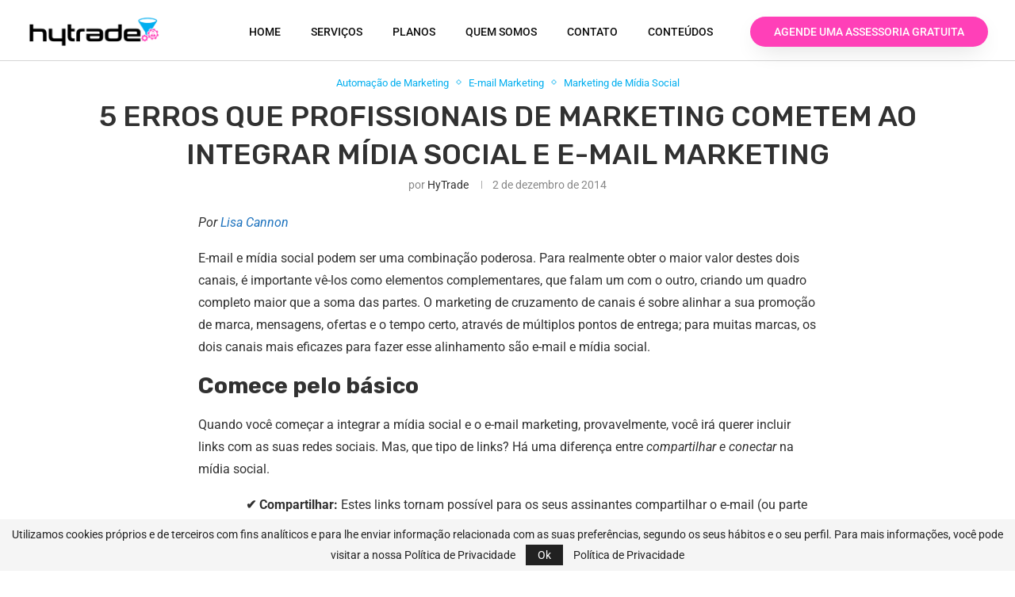

--- FILE ---
content_type: text/html; charset=UTF-8
request_url: https://hytrade.com.br/5-erros-que-profissionais-de-marketing-cometem-ao-integrar-midia-social-e-e-mail-marketing/
body_size: 48543
content:
<!DOCTYPE html>
<html lang="pt-BR">
<head>
	<meta charset="UTF-8">
	<meta name="viewport" content="width=device-width, initial-scale=1.0, viewport-fit=cover" />		<meta name='robots' content='index, follow, max-image-preview:large, max-snippet:-1, max-video-preview:-1' />

	<!-- This site is optimized with the Yoast SEO plugin v26.8 - https://yoast.com/product/yoast-seo-wordpress/ -->
	<title>5 erros que profissionais de marketing cometem ao integrar mídia social e e-mail marketing - HyTrade Marketing &amp; Vendas B2B</title>
	<link rel="canonical" href="https://hytrade.com.br/5-erros-que-profissionais-de-marketing-cometem-ao-integrar-midia-social-e-e-mail-marketing/" />
	<meta property="og:locale" content="pt_BR" />
	<meta property="og:type" content="article" />
	<meta property="og:title" content="5 erros que profissionais de marketing cometem ao integrar mídia social e e-mail marketing - HyTrade Marketing &amp; Vendas B2B" />
	<meta property="og:description" content="Por Lisa Cannon E-mail e mídia social podem ser uma combinação poderosa. Para realmente obter o maior valor destes dois canais, é importante vê-los como elementos complementares, que falam um&hellip;" />
	<meta property="og:url" content="https://hytrade.com.br/5-erros-que-profissionais-de-marketing-cometem-ao-integrar-midia-social-e-e-mail-marketing/" />
	<meta property="og:site_name" content="HyTrade Marketing &amp; Vendas B2B" />
	<meta property="article:publisher" content="https://www.facebook.com/hytrade" />
	<meta property="article:published_time" content="2014-12-02T02:00:00+00:00" />
	<meta property="article:modified_time" content="2025-12-30T09:54:42+00:00" />
	<meta property="og:image" content="https://hytrade.com.br/wp-content/uploads/2025/12/HyTrade-Yoast-Imagem-do-Site.jpg" />
	<meta property="og:image:width" content="1200" />
	<meta property="og:image:height" content="675" />
	<meta property="og:image:type" content="image/jpeg" />
	<meta name="author" content="HyTrade" />
	<meta name="twitter:card" content="summary_large_image" />
	<meta name="twitter:creator" content="@hytrade" />
	<meta name="twitter:site" content="@hytrade" />
	<meta name="twitter:label1" content="Escrito por" />
	<meta name="twitter:data1" content="HyTrade" />
	<meta name="twitter:label2" content="Est. tempo de leitura" />
	<meta name="twitter:data2" content="8 minutos" />
	<script type="application/ld+json" class="yoast-schema-graph">{"@context":"https://schema.org","@graph":[{"@type":"Article","@id":"https://hytrade.com.br/5-erros-que-profissionais-de-marketing-cometem-ao-integrar-midia-social-e-e-mail-marketing/#article","isPartOf":{"@id":"https://hytrade.com.br/5-erros-que-profissionais-de-marketing-cometem-ao-integrar-midia-social-e-e-mail-marketing/"},"author":{"name":"HyTrade","@id":"https://hytrade.com.br/#/schema/person/7dc6ddec14140baef99b2c68c905f48c"},"headline":"5 erros que profissionais de marketing cometem ao integrar mídia social e e-mail marketing","datePublished":"2014-12-02T02:00:00+00:00","dateModified":"2025-12-30T09:54:42+00:00","mainEntityOfPage":{"@id":"https://hytrade.com.br/5-erros-que-profissionais-de-marketing-cometem-ao-integrar-midia-social-e-e-mail-marketing/"},"wordCount":1646,"commentCount":0,"publisher":{"@id":"https://hytrade.com.br/#organization"},"image":{"@id":"https://hytrade.com.br/5-erros-que-profissionais-de-marketing-cometem-ao-integrar-midia-social-e-e-mail-marketing/#primaryimage"},"thumbnailUrl":"https://www.hytrade.com.br/wp-content/uploads/2014/12/5-erros-que-profissionais-de-marketing-cometem-ao-integrar-midia-social-e-e-mail-marketing-I.png","keywords":["assinantes de e-mail","audiência","automação de marketing","compartilhamento","comunicação integrada","e-mail marketing","marketing de mídia social","mídia social","redes sociais"],"articleSection":["Automação de Marketing","E-mail Marketing","Marketing de Mídia Social"],"inLanguage":"pt-BR","potentialAction":[{"@type":"CommentAction","name":"Comment","target":["https://hytrade.com.br/5-erros-que-profissionais-de-marketing-cometem-ao-integrar-midia-social-e-e-mail-marketing/#respond"]}]},{"@type":"WebPage","@id":"https://hytrade.com.br/5-erros-que-profissionais-de-marketing-cometem-ao-integrar-midia-social-e-e-mail-marketing/","url":"https://hytrade.com.br/5-erros-que-profissionais-de-marketing-cometem-ao-integrar-midia-social-e-e-mail-marketing/","name":"5 erros que profissionais de marketing cometem ao integrar mídia social e e-mail marketing - HyTrade Marketing &amp; Vendas B2B","isPartOf":{"@id":"https://hytrade.com.br/#website"},"primaryImageOfPage":{"@id":"https://hytrade.com.br/5-erros-que-profissionais-de-marketing-cometem-ao-integrar-midia-social-e-e-mail-marketing/#primaryimage"},"image":{"@id":"https://hytrade.com.br/5-erros-que-profissionais-de-marketing-cometem-ao-integrar-midia-social-e-e-mail-marketing/#primaryimage"},"thumbnailUrl":"https://www.hytrade.com.br/wp-content/uploads/2014/12/5-erros-que-profissionais-de-marketing-cometem-ao-integrar-midia-social-e-e-mail-marketing-I.png","datePublished":"2014-12-02T02:00:00+00:00","dateModified":"2025-12-30T09:54:42+00:00","breadcrumb":{"@id":"https://hytrade.com.br/5-erros-que-profissionais-de-marketing-cometem-ao-integrar-midia-social-e-e-mail-marketing/#breadcrumb"},"inLanguage":"pt-BR","potentialAction":[{"@type":"ReadAction","target":["https://hytrade.com.br/5-erros-que-profissionais-de-marketing-cometem-ao-integrar-midia-social-e-e-mail-marketing/"]}]},{"@type":"ImageObject","inLanguage":"pt-BR","@id":"https://hytrade.com.br/5-erros-que-profissionais-de-marketing-cometem-ao-integrar-midia-social-e-e-mail-marketing/#primaryimage","url":"https://www.hytrade.com.br/wp-content/uploads/2014/12/5-erros-que-profissionais-de-marketing-cometem-ao-integrar-midia-social-e-e-mail-marketing-I.png","contentUrl":"https://www.hytrade.com.br/wp-content/uploads/2014/12/5-erros-que-profissionais-de-marketing-cometem-ao-integrar-midia-social-e-e-mail-marketing-I.png"},{"@type":"BreadcrumbList","@id":"https://hytrade.com.br/5-erros-que-profissionais-de-marketing-cometem-ao-integrar-midia-social-e-e-mail-marketing/#breadcrumb","itemListElement":[{"@type":"ListItem","position":1,"name":"Início","item":"https://hytrade.com.br/"},{"@type":"ListItem","position":2,"name":"5 erros que profissionais de marketing cometem ao integrar mídia social e e-mail marketing"}]},{"@type":"WebSite","@id":"https://hytrade.com.br/#website","url":"https://hytrade.com.br/","name":"HyTrade Marketing & Vendas B2B","description":"Geração de Leads para Empresas B2B","publisher":{"@id":"https://hytrade.com.br/#organization"},"alternateName":"HyTrade","potentialAction":[{"@type":"SearchAction","target":{"@type":"EntryPoint","urlTemplate":"https://hytrade.com.br/?s={search_term_string}"},"query-input":{"@type":"PropertyValueSpecification","valueRequired":true,"valueName":"search_term_string"}}],"inLanguage":"pt-BR"},{"@type":"Organization","@id":"https://hytrade.com.br/#organization","name":"HyTrade Marketing & Vendas B2B","alternateName":"HyTrade","url":"https://hytrade.com.br/","logo":{"@type":"ImageObject","inLanguage":"pt-BR","@id":"https://hytrade.com.br/#/schema/logo/image/","url":"https://hytrade.com.br/wp-content/uploads/2021/10/logo_hytrade_novo_v3.png","contentUrl":"https://hytrade.com.br/wp-content/uploads/2021/10/logo_hytrade_novo_v3.png","width":1637,"height":467,"caption":"HyTrade Marketing & Vendas B2B"},"image":{"@id":"https://hytrade.com.br/#/schema/logo/image/"},"sameAs":["https://www.facebook.com/hytrade","https://x.com/hytrade","https://www.linkedin.com/company/hytrademarketingevendasb2b/","https://www.youtube.com/channel/UCNFJMfcpxWtJu-6dUChK-YA"]},{"@type":"Person","@id":"https://hytrade.com.br/#/schema/person/7dc6ddec14140baef99b2c68c905f48c","name":"HyTrade","image":{"@type":"ImageObject","inLanguage":"pt-BR","@id":"https://hytrade.com.br/#/schema/person/image/","url":"https://secure.gravatar.com/avatar/d6d895634f7f590d8cbc4130a280a84c933ac93f6d1226593dc1ee1466fe4d89?s=96&d=mm&r=g","contentUrl":"https://secure.gravatar.com/avatar/d6d895634f7f590d8cbc4130a280a84c933ac93f6d1226593dc1ee1466fe4d89?s=96&d=mm&r=g","caption":"HyTrade"}}]}</script>
	<!-- / Yoast SEO plugin. -->


<link rel='dns-prefetch' href='//www.googletagmanager.com' />
<link rel='dns-prefetch' href='//fonts.googleapis.com' />
<link rel="alternate" type="application/rss+xml" title="Feed para HyTrade Marketing &amp; Vendas B2B &raquo;" href="https://hytrade.com.br/feed/" />
<link rel="alternate" type="application/rss+xml" title="Feed de comentários para HyTrade Marketing &amp; Vendas B2B &raquo;" href="https://hytrade.com.br/comments/feed/" />
<link rel="alternate" type="application/rss+xml" title="Feed de comentários para HyTrade Marketing &amp; Vendas B2B &raquo; 5 erros que profissionais de marketing cometem ao integrar mídia social e e-mail marketing" href="https://hytrade.com.br/5-erros-que-profissionais-de-marketing-cometem-ao-integrar-midia-social-e-e-mail-marketing/feed/" />
<link rel="alternate" title="oEmbed (JSON)" type="application/json+oembed" href="https://hytrade.com.br/wp-json/oembed/1.0/embed?url=https%3A%2F%2Fhytrade.com.br%2F5-erros-que-profissionais-de-marketing-cometem-ao-integrar-midia-social-e-e-mail-marketing%2F" />
<link rel="alternate" title="oEmbed (XML)" type="text/xml+oembed" href="https://hytrade.com.br/wp-json/oembed/1.0/embed?url=https%3A%2F%2Fhytrade.com.br%2F5-erros-que-profissionais-de-marketing-cometem-ao-integrar-midia-social-e-e-mail-marketing%2F&#038;format=xml" />
<style id='wp-img-auto-sizes-contain-inline-css' type='text/css'>
img:is([sizes=auto i],[sizes^="auto," i]){contain-intrinsic-size:3000px 1500px}
/*# sourceURL=wp-img-auto-sizes-contain-inline-css */
</style>

<link rel='stylesheet' id='ht_ctc_main_css-css' href='https://hytrade.com.br/wp-content/plugins/click-to-chat-for-whatsapp/new/inc/assets/css/main.css?ver=4.35' type='text/css' media='all' />
<link rel='stylesheet' id='penci-folding-css' href='https://hytrade.com.br/wp-content/themes/soledad/inc/elementor/assets/css/fold.css?ver=8.7.0' type='text/css' media='all' />
<link rel='stylesheet' id='bdt-uikit-css' href='https://hytrade.com.br/wp-content/plugins/bdthemes-element-pack/assets/css/bdt-uikit.css?ver=3.15.1' type='text/css' media='all' />
<link rel='stylesheet' id='ep-helper-css' href='https://hytrade.com.br/wp-content/plugins/bdthemes-element-pack/assets/css/ep-helper.css?ver=6.7.0' type='text/css' media='all' />
<style id='wp-emoji-styles-inline-css' type='text/css'>

	img.wp-smiley, img.emoji {
		display: inline !important;
		border: none !important;
		box-shadow: none !important;
		height: 1em !important;
		width: 1em !important;
		margin: 0 0.07em !important;
		vertical-align: -0.1em !important;
		background: none !important;
		padding: 0 !important;
	}
/*# sourceURL=wp-emoji-styles-inline-css */
</style>
<link rel='stylesheet' id='wp-block-library-css' href='https://hytrade.com.br/wp-includes/css/dist/block-library/style.min.css?ver=6.9' type='text/css' media='all' />
<style id='wp-block-library-theme-inline-css' type='text/css'>
.wp-block-audio :where(figcaption){color:#555;font-size:13px;text-align:center}.is-dark-theme .wp-block-audio :where(figcaption){color:#ffffffa6}.wp-block-audio{margin:0 0 1em}.wp-block-code{border:1px solid #ccc;border-radius:4px;font-family:Menlo,Consolas,monaco,monospace;padding:.8em 1em}.wp-block-embed :where(figcaption){color:#555;font-size:13px;text-align:center}.is-dark-theme .wp-block-embed :where(figcaption){color:#ffffffa6}.wp-block-embed{margin:0 0 1em}.blocks-gallery-caption{color:#555;font-size:13px;text-align:center}.is-dark-theme .blocks-gallery-caption{color:#ffffffa6}:root :where(.wp-block-image figcaption){color:#555;font-size:13px;text-align:center}.is-dark-theme :root :where(.wp-block-image figcaption){color:#ffffffa6}.wp-block-image{margin:0 0 1em}.wp-block-pullquote{border-bottom:4px solid;border-top:4px solid;color:currentColor;margin-bottom:1.75em}.wp-block-pullquote :where(cite),.wp-block-pullquote :where(footer),.wp-block-pullquote__citation{color:currentColor;font-size:.8125em;font-style:normal;text-transform:uppercase}.wp-block-quote{border-left:.25em solid;margin:0 0 1.75em;padding-left:1em}.wp-block-quote cite,.wp-block-quote footer{color:currentColor;font-size:.8125em;font-style:normal;position:relative}.wp-block-quote:where(.has-text-align-right){border-left:none;border-right:.25em solid;padding-left:0;padding-right:1em}.wp-block-quote:where(.has-text-align-center){border:none;padding-left:0}.wp-block-quote.is-large,.wp-block-quote.is-style-large,.wp-block-quote:where(.is-style-plain){border:none}.wp-block-search .wp-block-search__label{font-weight:700}.wp-block-search__button{border:1px solid #ccc;padding:.375em .625em}:where(.wp-block-group.has-background){padding:1.25em 2.375em}.wp-block-separator.has-css-opacity{opacity:.4}.wp-block-separator{border:none;border-bottom:2px solid;margin-left:auto;margin-right:auto}.wp-block-separator.has-alpha-channel-opacity{opacity:1}.wp-block-separator:not(.is-style-wide):not(.is-style-dots){width:100px}.wp-block-separator.has-background:not(.is-style-dots){border-bottom:none;height:1px}.wp-block-separator.has-background:not(.is-style-wide):not(.is-style-dots){height:2px}.wp-block-table{margin:0 0 1em}.wp-block-table td,.wp-block-table th{word-break:normal}.wp-block-table :where(figcaption){color:#555;font-size:13px;text-align:center}.is-dark-theme .wp-block-table :where(figcaption){color:#ffffffa6}.wp-block-video :where(figcaption){color:#555;font-size:13px;text-align:center}.is-dark-theme .wp-block-video :where(figcaption){color:#ffffffa6}.wp-block-video{margin:0 0 1em}:root :where(.wp-block-template-part.has-background){margin-bottom:0;margin-top:0;padding:1.25em 2.375em}
/*# sourceURL=/wp-includes/css/dist/block-library/theme.min.css */
</style>
<style id='classic-theme-styles-inline-css' type='text/css'>
/*! This file is auto-generated */
.wp-block-button__link{color:#fff;background-color:#32373c;border-radius:9999px;box-shadow:none;text-decoration:none;padding:calc(.667em + 2px) calc(1.333em + 2px);font-size:1.125em}.wp-block-file__button{background:#32373c;color:#fff;text-decoration:none}
/*# sourceURL=/wp-includes/css/classic-themes.min.css */
</style>
<style id='block-soledad-style-inline-css' type='text/css'>
.pchead-e-block{--pcborder-cl:#dedede;--pcaccent-cl:#6eb48c}.heading1-style-1>h1,.heading1-style-2>h1,.heading2-style-1>h2,.heading2-style-2>h2,.heading3-style-1>h3,.heading3-style-2>h3,.heading4-style-1>h4,.heading4-style-2>h4,.heading5-style-1>h5,.heading5-style-2>h5{padding-bottom:8px;border-bottom:1px solid var(--pcborder-cl);overflow:hidden}.heading1-style-2>h1,.heading2-style-2>h2,.heading3-style-2>h3,.heading4-style-2>h4,.heading5-style-2>h5{border-bottom-width:0;position:relative}.heading1-style-2>h1:before,.heading2-style-2>h2:before,.heading3-style-2>h3:before,.heading4-style-2>h4:before,.heading5-style-2>h5:before{content:'';width:50px;height:2px;bottom:0;left:0;z-index:2;background:var(--pcaccent-cl);position:absolute}.heading1-style-2>h1:after,.heading2-style-2>h2:after,.heading3-style-2>h3:after,.heading4-style-2>h4:after,.heading5-style-2>h5:after{content:'';width:100%;height:2px;bottom:0;left:20px;z-index:1;background:var(--pcborder-cl);position:absolute}.heading1-style-3>h1,.heading1-style-4>h1,.heading2-style-3>h2,.heading2-style-4>h2,.heading3-style-3>h3,.heading3-style-4>h3,.heading4-style-3>h4,.heading4-style-4>h4,.heading5-style-3>h5,.heading5-style-4>h5{position:relative;padding-left:20px}.heading1-style-3>h1:before,.heading1-style-4>h1:before,.heading2-style-3>h2:before,.heading2-style-4>h2:before,.heading3-style-3>h3:before,.heading3-style-4>h3:before,.heading4-style-3>h4:before,.heading4-style-4>h4:before,.heading5-style-3>h5:before,.heading5-style-4>h5:before{width:10px;height:100%;content:'';position:absolute;top:0;left:0;bottom:0;background:var(--pcaccent-cl)}.heading1-style-4>h1,.heading2-style-4>h2,.heading3-style-4>h3,.heading4-style-4>h4,.heading5-style-4>h5{padding:10px 20px;background:#f1f1f1}.heading1-style-5>h1,.heading2-style-5>h2,.heading3-style-5>h3,.heading4-style-5>h4,.heading5-style-5>h5{position:relative;z-index:1}.heading1-style-5>h1:before,.heading2-style-5>h2:before,.heading3-style-5>h3:before,.heading4-style-5>h4:before,.heading5-style-5>h5:before{content:"";position:absolute;left:0;bottom:0;width:200px;height:50%;transform:skew(-25deg) translateX(0);background:var(--pcaccent-cl);z-index:-1;opacity:.4}.heading1-style-6>h1,.heading2-style-6>h2,.heading3-style-6>h3,.heading4-style-6>h4,.heading5-style-6>h5{text-decoration:underline;text-underline-offset:2px;text-decoration-thickness:4px;text-decoration-color:var(--pcaccent-cl)}
/*# sourceURL=https://hytrade.com.br/wp-content/themes/soledad/inc/block/heading-styles/build/style.min.css */
</style>
<style id='global-styles-inline-css' type='text/css'>
:root{--wp--preset--aspect-ratio--square: 1;--wp--preset--aspect-ratio--4-3: 4/3;--wp--preset--aspect-ratio--3-4: 3/4;--wp--preset--aspect-ratio--3-2: 3/2;--wp--preset--aspect-ratio--2-3: 2/3;--wp--preset--aspect-ratio--16-9: 16/9;--wp--preset--aspect-ratio--9-16: 9/16;--wp--preset--color--black: #000000;--wp--preset--color--cyan-bluish-gray: #abb8c3;--wp--preset--color--white: #ffffff;--wp--preset--color--pale-pink: #f78da7;--wp--preset--color--vivid-red: #cf2e2e;--wp--preset--color--luminous-vivid-orange: #ff6900;--wp--preset--color--luminous-vivid-amber: #fcb900;--wp--preset--color--light-green-cyan: #7bdcb5;--wp--preset--color--vivid-green-cyan: #00d084;--wp--preset--color--pale-cyan-blue: #8ed1fc;--wp--preset--color--vivid-cyan-blue: #0693e3;--wp--preset--color--vivid-purple: #9b51e0;--wp--preset--gradient--vivid-cyan-blue-to-vivid-purple: linear-gradient(135deg,rgb(6,147,227) 0%,rgb(155,81,224) 100%);--wp--preset--gradient--light-green-cyan-to-vivid-green-cyan: linear-gradient(135deg,rgb(122,220,180) 0%,rgb(0,208,130) 100%);--wp--preset--gradient--luminous-vivid-amber-to-luminous-vivid-orange: linear-gradient(135deg,rgb(252,185,0) 0%,rgb(255,105,0) 100%);--wp--preset--gradient--luminous-vivid-orange-to-vivid-red: linear-gradient(135deg,rgb(255,105,0) 0%,rgb(207,46,46) 100%);--wp--preset--gradient--very-light-gray-to-cyan-bluish-gray: linear-gradient(135deg,rgb(238,238,238) 0%,rgb(169,184,195) 100%);--wp--preset--gradient--cool-to-warm-spectrum: linear-gradient(135deg,rgb(74,234,220) 0%,rgb(151,120,209) 20%,rgb(207,42,186) 40%,rgb(238,44,130) 60%,rgb(251,105,98) 80%,rgb(254,248,76) 100%);--wp--preset--gradient--blush-light-purple: linear-gradient(135deg,rgb(255,206,236) 0%,rgb(152,150,240) 100%);--wp--preset--gradient--blush-bordeaux: linear-gradient(135deg,rgb(254,205,165) 0%,rgb(254,45,45) 50%,rgb(107,0,62) 100%);--wp--preset--gradient--luminous-dusk: linear-gradient(135deg,rgb(255,203,112) 0%,rgb(199,81,192) 50%,rgb(65,88,208) 100%);--wp--preset--gradient--pale-ocean: linear-gradient(135deg,rgb(255,245,203) 0%,rgb(182,227,212) 50%,rgb(51,167,181) 100%);--wp--preset--gradient--electric-grass: linear-gradient(135deg,rgb(202,248,128) 0%,rgb(113,206,126) 100%);--wp--preset--gradient--midnight: linear-gradient(135deg,rgb(2,3,129) 0%,rgb(40,116,252) 100%);--wp--preset--font-size--small: 12px;--wp--preset--font-size--medium: 20px;--wp--preset--font-size--large: 32px;--wp--preset--font-size--x-large: 42px;--wp--preset--font-size--normal: 14px;--wp--preset--font-size--huge: 42px;--wp--preset--spacing--20: 0.44rem;--wp--preset--spacing--30: 0.67rem;--wp--preset--spacing--40: 1rem;--wp--preset--spacing--50: 1.5rem;--wp--preset--spacing--60: 2.25rem;--wp--preset--spacing--70: 3.38rem;--wp--preset--spacing--80: 5.06rem;--wp--preset--shadow--natural: 6px 6px 9px rgba(0, 0, 0, 0.2);--wp--preset--shadow--deep: 12px 12px 50px rgba(0, 0, 0, 0.4);--wp--preset--shadow--sharp: 6px 6px 0px rgba(0, 0, 0, 0.2);--wp--preset--shadow--outlined: 6px 6px 0px -3px rgb(255, 255, 255), 6px 6px rgb(0, 0, 0);--wp--preset--shadow--crisp: 6px 6px 0px rgb(0, 0, 0);}:where(.is-layout-flex){gap: 0.5em;}:where(.is-layout-grid){gap: 0.5em;}body .is-layout-flex{display: flex;}.is-layout-flex{flex-wrap: wrap;align-items: center;}.is-layout-flex > :is(*, div){margin: 0;}body .is-layout-grid{display: grid;}.is-layout-grid > :is(*, div){margin: 0;}:where(.wp-block-columns.is-layout-flex){gap: 2em;}:where(.wp-block-columns.is-layout-grid){gap: 2em;}:where(.wp-block-post-template.is-layout-flex){gap: 1.25em;}:where(.wp-block-post-template.is-layout-grid){gap: 1.25em;}.has-black-color{color: var(--wp--preset--color--black) !important;}.has-cyan-bluish-gray-color{color: var(--wp--preset--color--cyan-bluish-gray) !important;}.has-white-color{color: var(--wp--preset--color--white) !important;}.has-pale-pink-color{color: var(--wp--preset--color--pale-pink) !important;}.has-vivid-red-color{color: var(--wp--preset--color--vivid-red) !important;}.has-luminous-vivid-orange-color{color: var(--wp--preset--color--luminous-vivid-orange) !important;}.has-luminous-vivid-amber-color{color: var(--wp--preset--color--luminous-vivid-amber) !important;}.has-light-green-cyan-color{color: var(--wp--preset--color--light-green-cyan) !important;}.has-vivid-green-cyan-color{color: var(--wp--preset--color--vivid-green-cyan) !important;}.has-pale-cyan-blue-color{color: var(--wp--preset--color--pale-cyan-blue) !important;}.has-vivid-cyan-blue-color{color: var(--wp--preset--color--vivid-cyan-blue) !important;}.has-vivid-purple-color{color: var(--wp--preset--color--vivid-purple) !important;}.has-black-background-color{background-color: var(--wp--preset--color--black) !important;}.has-cyan-bluish-gray-background-color{background-color: var(--wp--preset--color--cyan-bluish-gray) !important;}.has-white-background-color{background-color: var(--wp--preset--color--white) !important;}.has-pale-pink-background-color{background-color: var(--wp--preset--color--pale-pink) !important;}.has-vivid-red-background-color{background-color: var(--wp--preset--color--vivid-red) !important;}.has-luminous-vivid-orange-background-color{background-color: var(--wp--preset--color--luminous-vivid-orange) !important;}.has-luminous-vivid-amber-background-color{background-color: var(--wp--preset--color--luminous-vivid-amber) !important;}.has-light-green-cyan-background-color{background-color: var(--wp--preset--color--light-green-cyan) !important;}.has-vivid-green-cyan-background-color{background-color: var(--wp--preset--color--vivid-green-cyan) !important;}.has-pale-cyan-blue-background-color{background-color: var(--wp--preset--color--pale-cyan-blue) !important;}.has-vivid-cyan-blue-background-color{background-color: var(--wp--preset--color--vivid-cyan-blue) !important;}.has-vivid-purple-background-color{background-color: var(--wp--preset--color--vivid-purple) !important;}.has-black-border-color{border-color: var(--wp--preset--color--black) !important;}.has-cyan-bluish-gray-border-color{border-color: var(--wp--preset--color--cyan-bluish-gray) !important;}.has-white-border-color{border-color: var(--wp--preset--color--white) !important;}.has-pale-pink-border-color{border-color: var(--wp--preset--color--pale-pink) !important;}.has-vivid-red-border-color{border-color: var(--wp--preset--color--vivid-red) !important;}.has-luminous-vivid-orange-border-color{border-color: var(--wp--preset--color--luminous-vivid-orange) !important;}.has-luminous-vivid-amber-border-color{border-color: var(--wp--preset--color--luminous-vivid-amber) !important;}.has-light-green-cyan-border-color{border-color: var(--wp--preset--color--light-green-cyan) !important;}.has-vivid-green-cyan-border-color{border-color: var(--wp--preset--color--vivid-green-cyan) !important;}.has-pale-cyan-blue-border-color{border-color: var(--wp--preset--color--pale-cyan-blue) !important;}.has-vivid-cyan-blue-border-color{border-color: var(--wp--preset--color--vivid-cyan-blue) !important;}.has-vivid-purple-border-color{border-color: var(--wp--preset--color--vivid-purple) !important;}.has-vivid-cyan-blue-to-vivid-purple-gradient-background{background: var(--wp--preset--gradient--vivid-cyan-blue-to-vivid-purple) !important;}.has-light-green-cyan-to-vivid-green-cyan-gradient-background{background: var(--wp--preset--gradient--light-green-cyan-to-vivid-green-cyan) !important;}.has-luminous-vivid-amber-to-luminous-vivid-orange-gradient-background{background: var(--wp--preset--gradient--luminous-vivid-amber-to-luminous-vivid-orange) !important;}.has-luminous-vivid-orange-to-vivid-red-gradient-background{background: var(--wp--preset--gradient--luminous-vivid-orange-to-vivid-red) !important;}.has-very-light-gray-to-cyan-bluish-gray-gradient-background{background: var(--wp--preset--gradient--very-light-gray-to-cyan-bluish-gray) !important;}.has-cool-to-warm-spectrum-gradient-background{background: var(--wp--preset--gradient--cool-to-warm-spectrum) !important;}.has-blush-light-purple-gradient-background{background: var(--wp--preset--gradient--blush-light-purple) !important;}.has-blush-bordeaux-gradient-background{background: var(--wp--preset--gradient--blush-bordeaux) !important;}.has-luminous-dusk-gradient-background{background: var(--wp--preset--gradient--luminous-dusk) !important;}.has-pale-ocean-gradient-background{background: var(--wp--preset--gradient--pale-ocean) !important;}.has-electric-grass-gradient-background{background: var(--wp--preset--gradient--electric-grass) !important;}.has-midnight-gradient-background{background: var(--wp--preset--gradient--midnight) !important;}.has-small-font-size{font-size: var(--wp--preset--font-size--small) !important;}.has-medium-font-size{font-size: var(--wp--preset--font-size--medium) !important;}.has-large-font-size{font-size: var(--wp--preset--font-size--large) !important;}.has-x-large-font-size{font-size: var(--wp--preset--font-size--x-large) !important;}
:where(.wp-block-post-template.is-layout-flex){gap: 1.25em;}:where(.wp-block-post-template.is-layout-grid){gap: 1.25em;}
:where(.wp-block-term-template.is-layout-flex){gap: 1.25em;}:where(.wp-block-term-template.is-layout-grid){gap: 1.25em;}
:where(.wp-block-columns.is-layout-flex){gap: 2em;}:where(.wp-block-columns.is-layout-grid){gap: 2em;}
:root :where(.wp-block-pullquote){font-size: 1.5em;line-height: 1.6;}
/*# sourceURL=global-styles-inline-css */
</style>
<link rel='stylesheet' id='dashicons-css' href='https://hytrade.com.br/wp-includes/css/dashicons.min.css?ver=6.9' type='text/css' media='all' />
<link rel='stylesheet' id='penci-fonts-css' href='https://fonts.googleapis.com/css?family=Rubik%3A300%2C300italic%2C400%2C400italic%2C500%2C500italic%2C700%2C700italic%2C800%2C800italic%7CRoboto%3A300%2C300italic%2C400%2C400italic%2C500%2C500italic%2C600%2C600italic%2C700%2C700italic%2C800%2C800italic%26subset%3Dlatin%2Ccyrillic%2Ccyrillic-ext%2Cgreek%2Cgreek-ext%2Clatin-ext&#038;display=swap&#038;ver=8.7.0' type='text/css' media='' />
<link rel='stylesheet' id='penci-main-style-css' href='https://hytrade.com.br/wp-content/themes/soledad/main.css?ver=8.7.0' type='text/css' media='all' />
<link rel='stylesheet' id='penci-swiper-bundle-css' href='https://hytrade.com.br/wp-content/themes/soledad/css/swiper-bundle.min.css?ver=8.7.0' type='text/css' media='all' />
<link rel='stylesheet' id='penci-font-awesomeold-css' href='https://hytrade.com.br/wp-content/themes/soledad/css/font-awesome.4.7.0.swap.min.css?ver=4.7.0' type='text/css' media='all' />
<link rel='stylesheet' id='penci-font-awesome-css' href='https://hytrade.com.br/wp-content/themes/soledad/css/font-awesome.5.11.2.swap.min.css?ver=5.11.2' type='text/css' media='all' />
<link rel='stylesheet' id='penci_icon-css' href='https://hytrade.com.br/wp-content/themes/soledad/css/penci-icon.css?ver=8.7.0' type='text/css' media='all' />
<link rel='stylesheet' id='penci_style-css' href='https://hytrade.com.br/wp-content/themes/soledad/style.css?ver=8.7.0' type='text/css' media='all' />
<link rel='stylesheet' id='penci_social_counter-css' href='https://hytrade.com.br/wp-content/themes/soledad/css/social-counter.css?ver=8.7.0' type='text/css' media='all' />
<link rel='stylesheet' id='elementor-icons-css' href='https://hytrade.com.br/wp-content/plugins/elementor/assets/lib/eicons/css/elementor-icons.min.css?ver=5.45.0' type='text/css' media='all' />
<link rel='stylesheet' id='elementor-frontend-css' href='https://hytrade.com.br/wp-content/plugins/elementor/assets/css/frontend.min.css?ver=3.34.1' type='text/css' media='all' />
<style id='elementor-frontend-inline-css' type='text/css'>
.elementor-kit-1149{--e-global-color-primary:#6EC1E4;--e-global-color-secondary:#54595F;--e-global-color-text:#7A7A7A;--e-global-color-accent:#61CE70;--e-global-color-7e1c40b:#4054B2;--e-global-color-18e71062:#23A455;--e-global-color-60f2eb48:#000;--e-global-color-28fcfd6:#FFF;--e-global-typography-primary-font-family:"Roboto";--e-global-typography-primary-font-weight:600;--e-global-typography-secondary-font-family:"Roboto Slab";--e-global-typography-secondary-font-weight:400;--e-global-typography-text-font-family:"Roboto";--e-global-typography-text-font-weight:400;--e-global-typography-accent-font-family:"Roboto";--e-global-typography-accent-font-weight:500;}.elementor-kit-1149 e-page-transition{background-color:#FFBC7D;}.elementor-section.elementor-section-boxed > .elementor-container{max-width:1140px;}.e-con{--container-max-width:1140px;}{}h1.entry-title{display:var(--page-title-display);}@media(max-width:1024px){.elementor-section.elementor-section-boxed > .elementor-container{max-width:1024px;}.e-con{--container-max-width:1024px;}}@media(max-width:767px){.elementor-section.elementor-section-boxed > .elementor-container{max-width:767px;}.e-con{--container-max-width:767px;}}
.elementor-11430 .elementor-element.elementor-element-700115bb > .elementor-container > .elementor-column > .elementor-widget-wrap{align-content:center;align-items:center;}.elementor-11430 .elementor-element.elementor-element-700115bb:not(.elementor-motion-effects-element-type-background), .elementor-11430 .elementor-element.elementor-element-700115bb > .elementor-motion-effects-container > .elementor-motion-effects-layer{background-color:#ffffff;}.elementor-11430 .elementor-element.elementor-element-700115bb{border-style:solid;border-width:0px 0px 1px 0px;border-color:#d6d6d6;transition:background 0.3s, border 0.3s, border-radius 0.3s, box-shadow 0.3s;margin-top:0px;margin-bottom:20px;padding:5px 20px 0px 20px;}.elementor-11430 .elementor-element.elementor-element-700115bb > .elementor-background-overlay{transition:background 0.3s, border-radius 0.3s, opacity 0.3s;}.elementor-widget-image .widget-image-caption{color:var( --e-global-color-text );font-family:var( --e-global-typography-text-font-family ), Sans-serif;font-weight:var( --e-global-typography-text-font-weight );}.elementor-widget-nav-menu .elementor-nav-menu .elementor-item{font-family:var( --e-global-typography-primary-font-family ), Sans-serif;font-weight:var( --e-global-typography-primary-font-weight );}.elementor-widget-nav-menu .elementor-nav-menu--main .elementor-item{color:var( --e-global-color-text );fill:var( --e-global-color-text );}.elementor-widget-nav-menu .elementor-nav-menu--main .elementor-item:hover,
					.elementor-widget-nav-menu .elementor-nav-menu--main .elementor-item.elementor-item-active,
					.elementor-widget-nav-menu .elementor-nav-menu--main .elementor-item.highlighted,
					.elementor-widget-nav-menu .elementor-nav-menu--main .elementor-item:focus{color:var( --e-global-color-accent );fill:var( --e-global-color-accent );}.elementor-widget-nav-menu .elementor-nav-menu--main:not(.e--pointer-framed) .elementor-item:before,
					.elementor-widget-nav-menu .elementor-nav-menu--main:not(.e--pointer-framed) .elementor-item:after{background-color:var( --e-global-color-accent );}.elementor-widget-nav-menu .e--pointer-framed .elementor-item:before,
					.elementor-widget-nav-menu .e--pointer-framed .elementor-item:after{border-color:var( --e-global-color-accent );}.elementor-widget-nav-menu{--e-nav-menu-divider-color:var( --e-global-color-text );}.elementor-widget-nav-menu .elementor-nav-menu--dropdown .elementor-item, .elementor-widget-nav-menu .elementor-nav-menu--dropdown  .elementor-sub-item{font-family:var( --e-global-typography-accent-font-family ), Sans-serif;font-weight:var( --e-global-typography-accent-font-weight );}.elementor-11430 .elementor-element.elementor-element-5bf9d7e4 .elementor-menu-toggle{margin:0 auto;background-color:#F5057000;}.elementor-11430 .elementor-element.elementor-element-5bf9d7e4 .elementor-nav-menu .elementor-item{font-size:14px;font-weight:500;text-transform:uppercase;}.elementor-11430 .elementor-element.elementor-element-5bf9d7e4 .elementor-nav-menu--main .elementor-item{color:#101010;fill:#101010;padding-left:19px;padding-right:19px;}.elementor-11430 .elementor-element.elementor-element-5bf9d7e4 .elementor-nav-menu--main .elementor-item:hover,
					.elementor-11430 .elementor-element.elementor-element-5bf9d7e4 .elementor-nav-menu--main .elementor-item.elementor-item-active,
					.elementor-11430 .elementor-element.elementor-element-5bf9d7e4 .elementor-nav-menu--main .elementor-item.highlighted,
					.elementor-11430 .elementor-element.elementor-element-5bf9d7e4 .elementor-nav-menu--main .elementor-item:focus{color:#00AEEF;fill:#00AEEF;}.elementor-11430 .elementor-element.elementor-element-5bf9d7e4 .elementor-nav-menu--main:not(.e--pointer-framed) .elementor-item:before,
					.elementor-11430 .elementor-element.elementor-element-5bf9d7e4 .elementor-nav-menu--main:not(.e--pointer-framed) .elementor-item:after{background-color:#FF40B8;}.elementor-11430 .elementor-element.elementor-element-5bf9d7e4 .e--pointer-framed .elementor-item:before,
					.elementor-11430 .elementor-element.elementor-element-5bf9d7e4 .e--pointer-framed .elementor-item:after{border-color:#FF40B8;}.elementor-11430 .elementor-element.elementor-element-5bf9d7e4 .elementor-nav-menu--main .elementor-item.elementor-item-active{color:#00AEEF;}.elementor-11430 .elementor-element.elementor-element-5bf9d7e4 .elementor-nav-menu--dropdown .elementor-item, .elementor-11430 .elementor-element.elementor-element-5bf9d7e4 .elementor-nav-menu--dropdown  .elementor-sub-item{text-transform:uppercase;}.elementor-11430 .elementor-element.elementor-element-5bf9d7e4 div.elementor-menu-toggle{color:#000000;}.elementor-11430 .elementor-element.elementor-element-5bf9d7e4 div.elementor-menu-toggle svg{fill:#000000;}.elementor-widget-button .elementor-button{background-color:var( --e-global-color-accent );font-family:var( --e-global-typography-accent-font-family ), Sans-serif;font-weight:var( --e-global-typography-accent-font-weight );}.elementor-11430 .elementor-element.elementor-element-18e552f5 .elementor-button{background-color:#FF40B8;font-size:14px;font-weight:500;fill:#FFFFFF;color:#FFFFFF;box-shadow:0px 10px 30px -9px rgba(0,0,0,0.16);border-radius:50px 50px 50px 50px;padding:12px 30px 12px 30px;}.elementor-11430 .elementor-element.elementor-element-18e552f5 .elementor-button:hover, .elementor-11430 .elementor-element.elementor-element-18e552f5 .elementor-button:focus{background-color:#00AEEF;}.elementor-11430 .elementor-element.elementor-element-5140d9c > .elementor-container > .elementor-column > .elementor-widget-wrap{align-content:center;align-items:center;}.elementor-11430 .elementor-element.elementor-element-5140d9c:not(.elementor-motion-effects-element-type-background), .elementor-11430 .elementor-element.elementor-element-5140d9c > .elementor-motion-effects-container > .elementor-motion-effects-layer{background-color:#ffffff;}.elementor-11430 .elementor-element.elementor-element-5140d9c{border-style:solid;border-width:0px 0px 1px 0px;border-color:#d6d6d6;transition:background 0.3s, border 0.3s, border-radius 0.3s, box-shadow 0.3s;margin-top:0px;margin-bottom:20px;padding:5px 20px 0px 20px;}.elementor-11430 .elementor-element.elementor-element-5140d9c > .elementor-background-overlay{transition:background 0.3s, border-radius 0.3s, opacity 0.3s;}.elementor-11430 .elementor-element.elementor-element-b064e40 .elementor-menu-toggle{margin-left:auto;background-color:#F5057000;}.elementor-11430 .elementor-element.elementor-element-b064e40 .elementor-nav-menu .elementor-item{font-size:14px;font-weight:500;text-transform:uppercase;}.elementor-11430 .elementor-element.elementor-element-b064e40 .elementor-nav-menu--main .elementor-item{color:#101010;fill:#101010;padding-left:19px;padding-right:19px;}.elementor-11430 .elementor-element.elementor-element-b064e40 .elementor-nav-menu--main .elementor-item:hover,
					.elementor-11430 .elementor-element.elementor-element-b064e40 .elementor-nav-menu--main .elementor-item.elementor-item-active,
					.elementor-11430 .elementor-element.elementor-element-b064e40 .elementor-nav-menu--main .elementor-item.highlighted,
					.elementor-11430 .elementor-element.elementor-element-b064e40 .elementor-nav-menu--main .elementor-item:focus{color:#00AEEF;fill:#00AEEF;}.elementor-11430 .elementor-element.elementor-element-b064e40 .elementor-nav-menu--main:not(.e--pointer-framed) .elementor-item:before,
					.elementor-11430 .elementor-element.elementor-element-b064e40 .elementor-nav-menu--main:not(.e--pointer-framed) .elementor-item:after{background-color:#FF40B8;}.elementor-11430 .elementor-element.elementor-element-b064e40 .e--pointer-framed .elementor-item:before,
					.elementor-11430 .elementor-element.elementor-element-b064e40 .e--pointer-framed .elementor-item:after{border-color:#FF40B8;}.elementor-11430 .elementor-element.elementor-element-b064e40 .elementor-nav-menu--main .elementor-item.elementor-item-active{color:#00AEEF;}.elementor-11430 .elementor-element.elementor-element-b064e40 .elementor-nav-menu--dropdown .elementor-item, .elementor-11430 .elementor-element.elementor-element-b064e40 .elementor-nav-menu--dropdown  .elementor-sub-item{text-transform:uppercase;}.elementor-11430 .elementor-element.elementor-element-b064e40 div.elementor-menu-toggle{color:#000000;}.elementor-11430 .elementor-element.elementor-element-b064e40 div.elementor-menu-toggle svg{fill:#000000;}.elementor-11430 .elementor-element.elementor-element-23919d8 .elementor-button{background-color:#FF40B8;font-size:14px;font-weight:500;fill:#FFFFFF;color:#FFFFFF;box-shadow:0px 10px 30px -9px rgba(0,0,0,0.16);border-radius:50px 50px 50px 50px;padding:12px 30px 12px 30px;}.elementor-11430 .elementor-element.elementor-element-23919d8 .elementor-button:hover, .elementor-11430 .elementor-element.elementor-element-23919d8 .elementor-button:focus{background-color:#00AEEF;}.elementor-theme-builder-content-area{height:400px;}.elementor-location-header:before, .elementor-location-footer:before{content:"";display:table;clear:both;}.elementor-widget .tippy-tooltip .tippy-content{text-align:center;}@media(max-width:1024px){.elementor-11430 .elementor-element.elementor-element-700115bb{padding:20px 20px 20px 20px;}.elementor-11430 .elementor-element.elementor-element-5140d9c{padding:20px 20px 20px 20px;}}@media(max-width:767px){.elementor-11430 .elementor-element.elementor-element-700115bb{padding:5px 5px 5px 05px;}.elementor-11430 .elementor-element.elementor-element-4654b49b{width:40%;}.elementor-11430 .elementor-element.elementor-element-4654b49b > .elementor-element-populated{margin:0px 0px 0px 0px;--e-column-margin-right:0px;--e-column-margin-left:0px;padding:0px 0px 0px 0px;}.elementor-11430 .elementor-element.elementor-element-820e36e{margin:0px 0px calc(var(--kit-widget-spacing, 0px) + 0px) 0px;padding:0px 0px 0px 0px;}.elementor-11430 .elementor-element.elementor-element-6b51cc6b{width:30%;}.elementor-11430 .elementor-element.elementor-element-6b51cc6b > .elementor-element-populated{margin:0px 0px 0px 0px;--e-column-margin-right:0px;--e-column-margin-left:0px;padding:0px 0px 0px 0px;}.elementor-11430 .elementor-element.elementor-element-5bf9d7e4{margin:0px 0px calc(var(--kit-widget-spacing, 0px) + 0px) 0px;padding:0px 0px 0px 0px;}.elementor-11430 .elementor-element.elementor-element-5bf9d7e4 .elementor-nav-menu--main > .elementor-nav-menu > li > .elementor-nav-menu--dropdown, .elementor-11430 .elementor-element.elementor-element-5bf9d7e4 .elementor-nav-menu__container.elementor-nav-menu--dropdown{margin-top:14px !important;}.elementor-11430 .elementor-element.elementor-element-764ce409{width:30%;}.elementor-11430 .elementor-element.elementor-element-764ce409 > .elementor-element-populated{margin:0px 0px 0px 0px;--e-column-margin-right:0px;--e-column-margin-left:0px;padding:0px 0px 0px 0px;}.elementor-11430 .elementor-element.elementor-element-18e552f5{margin:0px 0px calc(var(--kit-widget-spacing, 0px) + 0px) 0px;padding:0px 0px 0px 0px;}.elementor-11430 .elementor-element.elementor-element-18e552f5 .elementor-button{font-size:10px;padding:10px 30px 10px 30px;}.elementor-11430 .elementor-element.elementor-element-5140d9c{margin-top:0px;margin-bottom:0px;padding:5px 5px 5px 5px;}.elementor-11430 .elementor-element.elementor-element-d32cc6a{width:40%;}.elementor-11430 .elementor-element.elementor-element-d32cc6a > .elementor-element-populated{margin:0px 0px 0px 0px;--e-column-margin-right:0px;--e-column-margin-left:0px;padding:0px 0px 0px 0px;}.elementor-11430 .elementor-element.elementor-element-89514a1{margin:0px 0px calc(var(--kit-widget-spacing, 0px) + 0px) 0px;padding:0px 0px 0px 0px;}.elementor-11430 .elementor-element.elementor-element-3dfb0ac{width:60%;}.elementor-11430 .elementor-element.elementor-element-3dfb0ac > .elementor-element-populated{margin:0px 0px 0px 0px;--e-column-margin-right:0px;--e-column-margin-left:0px;padding:0px 0px 0px 0px;}.elementor-11430 .elementor-element.elementor-element-b064e40{margin:0px 0px calc(var(--kit-widget-spacing, 0px) + 0px) 0px;padding:0px 20px 0px 0px;--nav-menu-icon-size:30px;}.elementor-11430 .elementor-element.elementor-element-b064e40 .elementor-nav-menu--main > .elementor-nav-menu > li > .elementor-nav-menu--dropdown, .elementor-11430 .elementor-element.elementor-element-b064e40 .elementor-nav-menu__container.elementor-nav-menu--dropdown{margin-top:14px !important;}.elementor-11430 .elementor-element.elementor-element-821d004{padding:0px 0px 40px 0px;}.elementor-11430 .elementor-element.elementor-element-23919d8{margin:0px 0px calc(var(--kit-widget-spacing, 0px) + 0px) 0px;padding:0px 0px 0px 0px;}.elementor-11430 .elementor-element.elementor-element-23919d8 .elementor-button{font-size:14px;padding:10px 30px 10px 30px;}}@media(min-width:768px){.elementor-11430 .elementor-element.elementor-element-4654b49b{width:16.033%;}.elementor-11430 .elementor-element.elementor-element-6b51cc6b{width:57.169%;}.elementor-11430 .elementor-element.elementor-element-764ce409{width:26.462%;}}@media(max-width:1024px) and (min-width:768px){.elementor-11430 .elementor-element.elementor-element-6b51cc6b{width:35%;}.elementor-11430 .elementor-element.elementor-element-764ce409{width:30%;}.elementor-11430 .elementor-element.elementor-element-3dfb0ac{width:35%;}}
.elementor-11442 .elementor-element.elementor-element-4ec58040 > .elementor-container > .elementor-column > .elementor-widget-wrap{align-content:center;align-items:center;}.elementor-11442 .elementor-element.elementor-element-4ec58040:not(.elementor-motion-effects-element-type-background), .elementor-11442 .elementor-element.elementor-element-4ec58040 > .elementor-motion-effects-container > .elementor-motion-effects-layer{background-color:#1A1A1A;}.elementor-11442 .elementor-element.elementor-element-4ec58040{transition:background 0.3s, border 0.3s, border-radius 0.3s, box-shadow 0.3s;padding:20px 0px 20px 0px;}.elementor-11442 .elementor-element.elementor-element-4ec58040 > .elementor-background-overlay{transition:background 0.3s, border-radius 0.3s, opacity 0.3s;}.elementor-11442 .elementor-element.elementor-element-313505f3{--grid-template-columns:repeat(0, auto);text-align:center;--icon-size:30px;--grid-column-gap:22px;--grid-row-gap:0px;}.elementor-11442 .elementor-element.elementor-element-313505f3 .elementor-social-icon{background-color:rgba(255,255,255,0);--icon-padding:0em;}.elementor-11442 .elementor-element.elementor-element-313505f3 .elementor-social-icon i{color:rgba(255,255,255,0.32);}.elementor-11442 .elementor-element.elementor-element-313505f3 .elementor-social-icon svg{fill:rgba(255,255,255,0.32);}.elementor-11442 .elementor-element.elementor-element-313505f3 .elementor-social-icon:hover{background-color:rgba(255,255,255,0);}.elementor-11442 .elementor-element.elementor-element-313505f3 .elementor-social-icon:hover i{color:#FF40B8;}.elementor-11442 .elementor-element.elementor-element-313505f3 .elementor-social-icon:hover svg{fill:#FF40B8;}.elementor-widget-nav-menu .elementor-nav-menu .elementor-item{font-family:var( --e-global-typography-primary-font-family ), Sans-serif;font-weight:var( --e-global-typography-primary-font-weight );}.elementor-widget-nav-menu .elementor-nav-menu--main .elementor-item{color:var( --e-global-color-text );fill:var( --e-global-color-text );}.elementor-widget-nav-menu .elementor-nav-menu--main .elementor-item:hover,
					.elementor-widget-nav-menu .elementor-nav-menu--main .elementor-item.elementor-item-active,
					.elementor-widget-nav-menu .elementor-nav-menu--main .elementor-item.highlighted,
					.elementor-widget-nav-menu .elementor-nav-menu--main .elementor-item:focus{color:var( --e-global-color-accent );fill:var( --e-global-color-accent );}.elementor-widget-nav-menu .elementor-nav-menu--main:not(.e--pointer-framed) .elementor-item:before,
					.elementor-widget-nav-menu .elementor-nav-menu--main:not(.e--pointer-framed) .elementor-item:after{background-color:var( --e-global-color-accent );}.elementor-widget-nav-menu .e--pointer-framed .elementor-item:before,
					.elementor-widget-nav-menu .e--pointer-framed .elementor-item:after{border-color:var( --e-global-color-accent );}.elementor-widget-nav-menu{--e-nav-menu-divider-color:var( --e-global-color-text );}.elementor-widget-nav-menu .elementor-nav-menu--dropdown .elementor-item, .elementor-widget-nav-menu .elementor-nav-menu--dropdown  .elementor-sub-item{font-family:var( --e-global-typography-accent-font-family ), Sans-serif;font-weight:var( --e-global-typography-accent-font-weight );}.elementor-11442 .elementor-element.elementor-element-23ad252 .elementor-nav-menu .elementor-item{font-family:"Roboto", Sans-serif;font-weight:400;}.elementor-11442 .elementor-element.elementor-element-23ad252 .elementor-nav-menu--main .elementor-item:hover,
					.elementor-11442 .elementor-element.elementor-element-23ad252 .elementor-nav-menu--main .elementor-item.elementor-item-active,
					.elementor-11442 .elementor-element.elementor-element-23ad252 .elementor-nav-menu--main .elementor-item.highlighted,
					.elementor-11442 .elementor-element.elementor-element-23ad252 .elementor-nav-menu--main .elementor-item:focus{color:#00AEEF;fill:#00AEEF;}.elementor-11442 .elementor-element.elementor-element-23ad252 .elementor-nav-menu--main:not(.e--pointer-framed) .elementor-item:before,
					.elementor-11442 .elementor-element.elementor-element-23ad252 .elementor-nav-menu--main:not(.e--pointer-framed) .elementor-item:after{background-color:#FF40B8;}.elementor-11442 .elementor-element.elementor-element-23ad252 .e--pointer-framed .elementor-item:before,
					.elementor-11442 .elementor-element.elementor-element-23ad252 .e--pointer-framed .elementor-item:after{border-color:#FF40B8;}.elementor-11442 .elementor-element.elementor-element-6b6b1c4 .elementor-nav-menu .elementor-item{font-family:"Roboto", Sans-serif;font-weight:400;}.elementor-11442 .elementor-element.elementor-element-6b6b1c4 .elementor-nav-menu--main .elementor-item:hover,
					.elementor-11442 .elementor-element.elementor-element-6b6b1c4 .elementor-nav-menu--main .elementor-item.elementor-item-active,
					.elementor-11442 .elementor-element.elementor-element-6b6b1c4 .elementor-nav-menu--main .elementor-item.highlighted,
					.elementor-11442 .elementor-element.elementor-element-6b6b1c4 .elementor-nav-menu--main .elementor-item:focus{color:#00AEEF;fill:#00AEEF;}.elementor-11442 .elementor-element.elementor-element-6b6b1c4 .elementor-nav-menu--main:not(.e--pointer-framed) .elementor-item:before,
					.elementor-11442 .elementor-element.elementor-element-6b6b1c4 .elementor-nav-menu--main:not(.e--pointer-framed) .elementor-item:after{background-color:#FF40B8;}.elementor-11442 .elementor-element.elementor-element-6b6b1c4 .e--pointer-framed .elementor-item:before,
					.elementor-11442 .elementor-element.elementor-element-6b6b1c4 .e--pointer-framed .elementor-item:after{border-color:#FF40B8;}.elementor-widget-heading .elementor-heading-title{font-family:var( --e-global-typography-primary-font-family ), Sans-serif;font-weight:var( --e-global-typography-primary-font-weight );color:var( --e-global-color-primary );}.elementor-11442 .elementor-element.elementor-element-58295ddb{padding:15px 0px 0px 0px;text-align:center;}.elementor-11442 .elementor-element.elementor-element-58295ddb .elementor-heading-title{font-size:15px;font-weight:300;color:rgba(255,255,255,0.39);}.elementor-theme-builder-content-area{height:400px;}.elementor-location-header:before, .elementor-location-footer:before{content:"";display:table;clear:both;}.elementor-widget .tippy-tooltip .tippy-content{text-align:center;}@media(max-width:1024px){.elementor-11442 .elementor-element.elementor-element-4ec58040{padding:30px 25px 30px 25px;}}@media(max-width:767px){.elementor-11442 .elementor-element.elementor-element-4ec58040{padding:30px 20px 30px 20px;}.elementor-11442 .elementor-element.elementor-element-58295ddb .elementor-heading-title{line-height:25px;}}
/*# sourceURL=elementor-frontend-inline-css */
</style>
<link rel='stylesheet' id='font-awesome-5-all-css' href='https://hytrade.com.br/wp-content/plugins/elementor/assets/lib/font-awesome/css/all.min.css?ver=3.34.1' type='text/css' media='all' />
<link rel='stylesheet' id='font-awesome-4-shim-css' href='https://hytrade.com.br/wp-content/plugins/elementor/assets/lib/font-awesome/css/v4-shims.min.css?ver=3.34.1' type='text/css' media='all' />
<link rel='stylesheet' id='widget-image-css' href='https://hytrade.com.br/wp-content/plugins/elementor/assets/css/widget-image.min.css?ver=3.34.1' type='text/css' media='all' />
<link rel='stylesheet' id='widget-nav-menu-css' href='https://hytrade.com.br/wp-content/plugins/elementor-pro/assets/css/widget-nav-menu.min.css?ver=3.34.0' type='text/css' media='all' />
<link rel='stylesheet' id='e-sticky-css' href='https://hytrade.com.br/wp-content/plugins/elementor-pro/assets/css/modules/sticky.min.css?ver=3.34.0' type='text/css' media='all' />
<link rel='stylesheet' id='widget-social-icons-css' href='https://hytrade.com.br/wp-content/plugins/elementor/assets/css/widget-social-icons.min.css?ver=3.34.1' type='text/css' media='all' />
<link rel='stylesheet' id='e-apple-webkit-css' href='https://hytrade.com.br/wp-content/plugins/elementor/assets/css/conditionals/apple-webkit.min.css?ver=3.34.1' type='text/css' media='all' />
<link rel='stylesheet' id='widget-heading-css' href='https://hytrade.com.br/wp-content/plugins/elementor/assets/css/widget-heading.min.css?ver=3.34.1' type='text/css' media='all' />
<link rel='stylesheet' id='elementor-gf-local-roboto-css' href='https://hytrade.com.br/wp-content/uploads/elementor/google-fonts/css/roboto.css?ver=1742549752' type='text/css' media='all' />
<link rel='stylesheet' id='elementor-gf-local-robotoslab-css' href='https://hytrade.com.br/wp-content/uploads/elementor/google-fonts/css/robotoslab.css?ver=1742549771' type='text/css' media='all' />
<link rel='stylesheet' id='elementor-icons-shared-0-css' href='https://hytrade.com.br/wp-content/plugins/elementor/assets/lib/font-awesome/css/fontawesome.min.css?ver=5.15.3' type='text/css' media='all' />
<link rel='stylesheet' id='elementor-icons-fa-brands-css' href='https://hytrade.com.br/wp-content/plugins/elementor/assets/lib/font-awesome/css/brands.min.css?ver=5.15.3' type='text/css' media='all' />
<link rel='stylesheet' id='elementor-icons-fa-solid-css' href='https://hytrade.com.br/wp-content/plugins/elementor/assets/lib/font-awesome/css/solid.min.css?ver=5.15.3' type='text/css' media='all' />
<script type="text/javascript" src="https://hytrade.com.br/wp-includes/js/jquery/jquery.min.js?ver=3.7.1" id="jquery-core-js"></script>
<script type="text/javascript" src="https://hytrade.com.br/wp-includes/js/jquery/jquery-migrate.min.js?ver=3.4.1" id="jquery-migrate-js"></script>
<script type="text/javascript" src="https://hytrade.com.br/wp-content/plugins/elementor/assets/lib/font-awesome/js/v4-shims.min.js?ver=3.34.1" id="font-awesome-4-shim-js"></script>

<!-- Snippet da etiqueta do Google (gtag.js) adicionado pelo Site Kit -->
<!-- Snippet do Google Análises adicionado pelo Site Kit -->
<script type="text/javascript" src="https://www.googletagmanager.com/gtag/js?id=GT-TQS9DM4" id="google_gtagjs-js" async></script>
<script type="text/javascript" id="google_gtagjs-js-after">
/* <![CDATA[ */
window.dataLayer = window.dataLayer || [];function gtag(){dataLayer.push(arguments);}
gtag("set","linker",{"domains":["hytrade.com.br"]});
gtag("js", new Date());
gtag("set", "developer_id.dZTNiMT", true);
gtag("config", "GT-TQS9DM4", {"googlesitekit_post_type":"post"});
 window._googlesitekit = window._googlesitekit || {}; window._googlesitekit.throttledEvents = []; window._googlesitekit.gtagEvent = (name, data) => { var key = JSON.stringify( { name, data } ); if ( !! window._googlesitekit.throttledEvents[ key ] ) { return; } window._googlesitekit.throttledEvents[ key ] = true; setTimeout( () => { delete window._googlesitekit.throttledEvents[ key ]; }, 5 ); gtag( "event", name, { ...data, event_source: "site-kit" } ); }; 
//# sourceURL=google_gtagjs-js-after
/* ]]> */
</script>
<link rel="https://api.w.org/" href="https://hytrade.com.br/wp-json/" /><link rel="alternate" title="JSON" type="application/json" href="https://hytrade.com.br/wp-json/wp/v2/posts/10632" /><link rel="EditURI" type="application/rsd+xml" title="RSD" href="https://hytrade.com.br/xmlrpc.php?rsd" />
<meta name="generator" content="WordPress 6.9" />
<meta name="generator" content="Soledad 8.7.0" />
<link rel='shortlink' href='https://hytrade.com.br/?p=10632' />
<meta name="generator" content="Site Kit by Google 1.170.0" /><!-- HFCM by 99 Robots - Snippet # 2: Validação Facebook -->
<meta name="facebook-domain-verification" content="75owfcsq6j29n6km544x3ls51qr3gn" />
<!-- /end HFCM by 99 Robots -->
<meta name="generator" content="performance-lab 4.0.1; plugins: ">
<script>var portfolioDataJs = portfolioDataJs || [];</script><link rel="icon" type="image/x-icon" href="https://hytrade.com.br/wp-content/uploads/2021/10/Logo-HyTrade-Favicon-300x300.png" /><style id="penci-custom-style" type="text/css">body{ --pcbg-cl: #fff; --pctext-cl: #313131; --pcborder-cl: #dedede; --pcheading-cl: #313131; --pcmeta-cl: #888888; --pcaccent-cl: #6eb48c; --pcbody-font: 'PT Serif', serif; --pchead-font: 'Raleway', sans-serif; --pchead-wei: bold; --pcava_bdr:10px;--pcajs_fvw:470px;--pcajs_fvmw:220px; } .single.penci-body-single-style-5 #header, .single.penci-body-single-style-6 #header, .single.penci-body-single-style-10 #header, .single.penci-body-single-style-5 .pc-wrapbuilder-header, .single.penci-body-single-style-6 .pc-wrapbuilder-header, .single.penci-body-single-style-10 .pc-wrapbuilder-header { --pchd-mg: 40px; } .fluid-width-video-wrapper > div { position: absolute; left: 0; right: 0; top: 0; width: 100%; height: 100%; } .yt-video-place { position: relative; text-align: center; } .yt-video-place.embed-responsive .start-video { display: block; top: 0; left: 0; bottom: 0; right: 0; position: absolute; transform: none; } .yt-video-place.embed-responsive .start-video img { margin: 0; padding: 0; top: 50%; display: inline-block; position: absolute; left: 50%; transform: translate(-50%, -50%); width: 68px; height: auto; } .mfp-bg { top: 0; left: 0; width: 100%; height: 100%; z-index: 9999999; overflow: hidden; position: fixed; background: #0b0b0b; opacity: .8; filter: alpha(opacity=80) } .mfp-wrap { top: 0; left: 0; width: 100%; height: 100%; z-index: 9999999; position: fixed; outline: none !important; -webkit-backface-visibility: hidden } body { --pchead-font: 'Rubik', sans-serif; } body { --pcbody-font: 'Roboto', sans-serif; } p{ line-height: 1.8; } #navigation .menu > li > a, #navigation ul.menu ul.sub-menu li > a, .navigation ul.menu ul.sub-menu li > a, .penci-menu-hbg .menu li a, #sidebar-nav .menu li a { font-family: 'Rubik', sans-serif; font-weight: normal; } .penci-hide-tagupdated{ display: none !important; } body, .widget ul li a{ font-size: 15px; } .widget ul li, .widget ol li, .post-entry, p, .post-entry p { font-size: 15px; line-height: 1.8; } body { --pchead-wei: 500; } .featured-area.featured-style-42 .item-inner-content, .featured-style-41 .swiper-slide, .slider-40-wrapper .nav-thumb-creative .thumb-container:after,.penci-slider44-t-item:before,.penci-slider44-main-wrapper .item, .featured-area .penci-image-holder, .featured-area .penci-slider4-overlay, .featured-area .penci-slide-overlay .overlay-link, .featured-style-29 .featured-slider-overlay, .penci-slider38-overlay{ border-radius: ; -webkit-border-radius: ; } .penci-featured-content-right:before{ border-top-right-radius: ; border-bottom-right-radius: ; } .penci-flat-overlay .penci-slide-overlay .penci-mag-featured-content:before{ border-bottom-left-radius: ; border-bottom-right-radius: ; } .container-single .post-image{ border-radius: ; -webkit-border-radius: ; } .penci-mega-post-inner, .penci-mega-thumbnail .penci-image-holder{ border-radius: ; -webkit-border-radius: ; } #navigation .menu > li > a, #navigation ul.menu ul.sub-menu li > a, .navigation ul.menu ul.sub-menu li > a, .penci-menu-hbg .menu li a, #sidebar-nav .menu li a, #navigation .penci-megamenu .penci-mega-child-categories a, .navigation .penci-megamenu .penci-mega-child-categories a{ font-weight: 500; } #logo a { max-width:300px; width: 100%; } @media only screen and (max-width: 960px) and (min-width: 768px){ #logo img{ max-width: 100%; } } .editor-styles-wrapper, body{ --pcaccent-cl: #00aeef; } .penci-menuhbg-toggle:hover .lines-button:after, .penci-menuhbg-toggle:hover .penci-lines:before, .penci-menuhbg-toggle:hover .penci-lines:after,.tags-share-box.tags-share-box-s2 .post-share-plike,.penci-video_playlist .penci-playlist-title,.pencisc-column-2.penci-video_playlist .penci-video-nav .playlist-panel-item, .pencisc-column-1.penci-video_playlist .penci-video-nav .playlist-panel-item,.penci-video_playlist .penci-custom-scroll::-webkit-scrollbar-thumb, .pencisc-button, .post-entry .pencisc-button, .penci-dropcap-box, .penci-dropcap-circle, .penci-login-register input[type="submit"]:hover, .penci-ld .penci-ldin:before, .penci-ldspinner > div{ background: #00aeef; } a, .post-entry .penci-portfolio-filter ul li a:hover, .penci-portfolio-filter ul li a:hover, .penci-portfolio-filter ul li.active a, .post-entry .penci-portfolio-filter ul li.active a, .penci-countdown .countdown-amount, .archive-box h1, .post-entry a, .container.penci-breadcrumb span a:hover,.container.penci-breadcrumb a:hover, .post-entry blockquote:before, .post-entry blockquote cite, .post-entry blockquote .author, .wpb_text_column blockquote:before, .wpb_text_column blockquote cite, .wpb_text_column blockquote .author, .penci-pagination a:hover, ul.penci-topbar-menu > li a:hover, div.penci-topbar-menu > ul > li a:hover, .penci-recipe-heading a.penci-recipe-print,.penci-review-metas .penci-review-btnbuy, .main-nav-social a:hover, .widget-social .remove-circle a:hover i, .penci-recipe-index .cat > a.penci-cat-name, #bbpress-forums li.bbp-body ul.forum li.bbp-forum-info a:hover, #bbpress-forums li.bbp-body ul.topic li.bbp-topic-title a:hover, #bbpress-forums li.bbp-body ul.forum li.bbp-forum-info .bbp-forum-content a, #bbpress-forums li.bbp-body ul.topic p.bbp-topic-meta a, #bbpress-forums .bbp-breadcrumb a:hover, #bbpress-forums .bbp-forum-freshness a:hover, #bbpress-forums .bbp-topic-freshness a:hover, #buddypress ul.item-list li div.item-title a, #buddypress ul.item-list li h4 a, #buddypress .activity-header a:first-child, #buddypress .comment-meta a:first-child, #buddypress .acomment-meta a:first-child, div.bbp-template-notice a:hover, .penci-menu-hbg .menu li a .indicator:hover, .penci-menu-hbg .menu li a:hover, #sidebar-nav .menu li a:hover, .penci-rlt-popup .rltpopup-meta .rltpopup-title:hover, .penci-video_playlist .penci-video-playlist-item .penci-video-title:hover, .penci_list_shortcode li:before, .penci-dropcap-box-outline, .penci-dropcap-circle-outline, .penci-dropcap-regular, .penci-dropcap-bold{ color: #00aeef; } .penci-home-popular-post ul.slick-dots li button:hover, .penci-home-popular-post ul.slick-dots li.slick-active button, .post-entry blockquote .author span:after, .error-image:after, .error-404 .go-back-home a:after, .penci-header-signup-form, .woocommerce span.onsale, .woocommerce #respond input#submit:hover, .woocommerce a.button:hover, .woocommerce button.button:hover, .woocommerce input.button:hover, .woocommerce nav.woocommerce-pagination ul li span.current, .woocommerce div.product .entry-summary div[itemprop="description"]:before, .woocommerce div.product .entry-summary div[itemprop="description"] blockquote .author span:after, .woocommerce div.product .woocommerce-tabs #tab-description blockquote .author span:after, .woocommerce #respond input#submit.alt:hover, .woocommerce a.button.alt:hover, .woocommerce button.button.alt:hover, .woocommerce input.button.alt:hover, .pcheader-icon.shoping-cart-icon > a > span, #penci-demobar .buy-button, #penci-demobar .buy-button:hover, .penci-recipe-heading a.penci-recipe-print:hover,.penci-review-metas .penci-review-btnbuy:hover, .penci-review-process span, .penci-review-score-total, #navigation.menu-style-2 ul.menu ul.sub-menu:before, #navigation.menu-style-2 .menu ul ul.sub-menu:before, .penci-go-to-top-floating, .post-entry.blockquote-style-2 blockquote:before, #bbpress-forums #bbp-search-form .button, #bbpress-forums #bbp-search-form .button:hover, .wrapper-boxed .bbp-pagination-links span.current, #bbpress-forums #bbp_reply_submit:hover, #bbpress-forums #bbp_topic_submit:hover,#main .bbp-login-form .bbp-submit-wrapper button[type="submit"]:hover, #buddypress .dir-search input[type=submit], #buddypress .groups-members-search input[type=submit], #buddypress button:hover, #buddypress a.button:hover, #buddypress a.button:focus, #buddypress input[type=button]:hover, #buddypress input[type=reset]:hover, #buddypress ul.button-nav li a:hover, #buddypress ul.button-nav li.current a, #buddypress div.generic-button a:hover, #buddypress .comment-reply-link:hover, #buddypress input[type=submit]:hover, #buddypress div.pagination .pagination-links .current, #buddypress div.item-list-tabs ul li.selected a, #buddypress div.item-list-tabs ul li.current a, #buddypress div.item-list-tabs ul li a:hover, #buddypress table.notifications thead tr, #buddypress table.notifications-settings thead tr, #buddypress table.profile-settings thead tr, #buddypress table.profile-fields thead tr, #buddypress table.wp-profile-fields thead tr, #buddypress table.messages-notices thead tr, #buddypress table.forum thead tr, #buddypress input[type=submit] { background-color: #00aeef; } .penci-pagination ul.page-numbers li span.current, #comments_pagination span { color: #fff; background: #00aeef; border-color: #00aeef; } .footer-instagram h4.footer-instagram-title > span:before, .woocommerce nav.woocommerce-pagination ul li span.current, .penci-pagination.penci-ajax-more a.penci-ajax-more-button:hover, .penci-recipe-heading a.penci-recipe-print:hover,.penci-review-metas .penci-review-btnbuy:hover, .home-featured-cat-content.style-14 .magcat-padding:before, .wrapper-boxed .bbp-pagination-links span.current, #buddypress .dir-search input[type=submit], #buddypress .groups-members-search input[type=submit], #buddypress button:hover, #buddypress a.button:hover, #buddypress a.button:focus, #buddypress input[type=button]:hover, #buddypress input[type=reset]:hover, #buddypress ul.button-nav li a:hover, #buddypress ul.button-nav li.current a, #buddypress div.generic-button a:hover, #buddypress .comment-reply-link:hover, #buddypress input[type=submit]:hover, #buddypress div.pagination .pagination-links .current, #buddypress input[type=submit], form.pc-searchform.penci-hbg-search-form input.search-input:hover, form.pc-searchform.penci-hbg-search-form input.search-input:focus, .penci-dropcap-box-outline, .penci-dropcap-circle-outline { border-color: #00aeef; } .woocommerce .woocommerce-error, .woocommerce .woocommerce-info, .woocommerce .woocommerce-message { border-top-color: #00aeef; } .penci-slider ol.penci-control-nav li a.penci-active, .penci-slider ol.penci-control-nav li a:hover, .penci-related-carousel .penci-owl-dot.active span, .penci-owl-carousel-slider .penci-owl-dot.active span{ border-color: #00aeef; background-color: #00aeef; } .woocommerce .woocommerce-message:before, .woocommerce form.checkout table.shop_table .order-total .amount, .woocommerce ul.products li.product .price ins, .woocommerce ul.products li.product .price, .woocommerce div.product p.price ins, .woocommerce div.product span.price ins, .woocommerce div.product p.price, .woocommerce div.product .entry-summary div[itemprop="description"] blockquote:before, .woocommerce div.product .woocommerce-tabs #tab-description blockquote:before, .woocommerce div.product .entry-summary div[itemprop="description"] blockquote cite, .woocommerce div.product .entry-summary div[itemprop="description"] blockquote .author, .woocommerce div.product .woocommerce-tabs #tab-description blockquote cite, .woocommerce div.product .woocommerce-tabs #tab-description blockquote .author, .woocommerce div.product .product_meta > span a:hover, .woocommerce div.product .woocommerce-tabs ul.tabs li.active, .woocommerce ul.cart_list li .amount, .woocommerce ul.product_list_widget li .amount, .woocommerce table.shop_table td.product-name a:hover, .woocommerce table.shop_table td.product-price span, .woocommerce table.shop_table td.product-subtotal span, .woocommerce-cart .cart-collaterals .cart_totals table td .amount, .woocommerce .woocommerce-info:before, .woocommerce div.product span.price, .penci-container-inside.penci-breadcrumb span a:hover,.penci-container-inside.penci-breadcrumb a:hover { color: #00aeef; } .standard-content .penci-more-link.penci-more-link-button a.more-link, .penci-readmore-btn.penci-btn-make-button a, .penci-featured-cat-seemore.penci-btn-make-button a{ background-color: #00aeef; color: #fff; } .penci-vernav-toggle:before{ border-top-color: #00aeef; color: #fff; } #penci-login-popup:before{ opacity: ; } .navigation .menu > li > a:hover, .navigation .menu li.current-menu-item > a, .navigation .menu > li.current_page_item > a, .navigation .menu > li:hover > a, .navigation .menu > li.current-menu-ancestor > a, .navigation .menu > li.current-menu-item > a, .navigation .menu .sub-menu li a:hover, .navigation .menu .sub-menu li.current-menu-item > a, .navigation .sub-menu li:hover > a, #navigation .menu > li > a:hover, #navigation .menu li.current-menu-item > a, #navigation .menu > li.current_page_item > a, #navigation .menu > li:hover > a, #navigation .menu > li.current-menu-ancestor > a, #navigation .menu > li.current-menu-item > a, #navigation .menu .sub-menu li a:hover, #navigation .menu .sub-menu li.current-menu-item > a, #navigation .sub-menu li:hover > a { color: #00aeef; } .navigation ul.menu > li > a:before, .navigation .menu > ul > li > a:before, #navigation ul.menu > li > a:before, #navigation .menu > ul > li > a:before { background: #00aeef; } .navigation .menu ul.sub-menu li .pcmis-2 .penci-mega-post a:hover, .navigation .penci-megamenu .penci-mega-child-categories a.cat-active, .navigation .menu .penci-megamenu .penci-mega-child-categories a:hover, .navigation .menu .penci-megamenu .penci-mega-latest-posts .penci-mega-post a:hover, #navigation .menu ul.sub-menu li .pcmis-2 .penci-mega-post a:hover, #navigation .penci-megamenu .penci-mega-child-categories a.cat-active, #navigation .menu .penci-megamenu .penci-mega-child-categories a:hover, #navigation .menu .penci-megamenu .penci-mega-latest-posts .penci-mega-post a:hover { color: #00aeef; } #navigation .penci-megamenu .penci-mega-thumbnail .mega-cat-name { background: #00aeef; } #navigation ul.menu > li > a, #navigation .menu > ul > li > a { font-size: 14px; } #navigation .menu .sub-menu li a:hover, #navigation .menu .sub-menu li.current-menu-item > a, #navigation .sub-menu li:hover > a { color: #00aeef; } #navigation.menu-style-2 ul.menu ul.sub-menu:before, #navigation.menu-style-2 .menu ul ul.sub-menu:before { background-color: #00aeef; } .penci-header-signup-form { padding-top: px; padding-bottom: px; } .header-social a:hover i, .main-nav-social a:hover, .penci-menuhbg-toggle:hover .lines-button:after, .penci-menuhbg-toggle:hover .penci-lines:before, .penci-menuhbg-toggle:hover .penci-lines:after { color: #00aeef; } #sidebar-nav .menu li a:hover, .header-social.sidebar-nav-social a:hover i, #sidebar-nav .menu li a .indicator:hover, #sidebar-nav .menu .sub-menu li a .indicator:hover{ color: #00aeef; } #sidebar-nav-logo:before{ background-color: #00aeef; } .penci-slide-overlay .overlay-link, .penci-slider38-overlay, .penci-flat-overlay .penci-slide-overlay .penci-mag-featured-content:before, .slider-40-wrapper .list-slider-creative .item-slider-creative .img-container:before { opacity: ; } .penci-item-mag:hover .penci-slide-overlay .overlay-link, .featured-style-38 .item:hover .penci-slider38-overlay, .penci-flat-overlay .penci-item-mag:hover .penci-slide-overlay .penci-mag-featured-content:before { opacity: ; } .penci-featured-content .featured-slider-overlay { opacity: ; } .slider-40-wrapper .list-slider-creative .item-slider-creative:hover .img-container:before { opacity:; } .featured-style-29 .featured-slider-overlay { opacity: ; } .penci-featured-infor .cat a.penci-cat-name, .penci-grid .cat a.penci-cat-name, .penci-masonry .cat a.penci-cat-name, .penci-featured-infor .cat a.penci-cat-name { color: #00aeef; } .penci-featured-infor .cat a.penci-cat-name:after, .penci-grid .cat a.penci-cat-name:after, .penci-masonry .cat a.penci-cat-name:after, .penci-featured-infor .cat a.penci-cat-name:after{ border-color: #00aeef; } .penci-post-share-box a.liked, .penci-post-share-box a:hover { color: #00aeef; } .overlay-post-box-meta .overlay-share a:hover, .overlay-author a:hover, .penci-grid .standard-content-special .format-post-box .dt-special a:hover, .grid-post-box-meta span a:hover, .grid-post-box-meta span a.comment-link:hover, .penci-grid .standard-content-special .author-quote span, .penci-grid .standard-content-special .format-post-box .post-format-icon i, .grid-mixed .penci-post-box-meta .penci-box-meta a:hover { color: #00aeef; } .penci-grid .standard-content-special .author-quote span:before, .penci-grid .standard-content-special .author-quote span:after, .grid-header-box:after, .list-post .header-list-style:after { background-color: #00aeef; } .penci-grid .post-box-meta span:after, .penci-masonry .post-box-meta span:after { border-color: #00aeef; } .penci-readmore-btn.penci-btn-make-button a{ background-color: #00aeef; color: #fff; } .penci-grid li.typography-style .overlay-typography { opacity: ; } .penci-grid li.typography-style:hover .overlay-typography { opacity: ; } .penci-grid li.typography-style .item .main-typography h2 a:hover { color: #00aeef; } .penci-grid li.typography-style .grid-post-box-meta span a:hover { color: #00aeef; } .overlay-header-box .cat > a.penci-cat-name:hover { color: #00aeef; } .penci-sidebar-content.style-7 .penci-border-arrow .inner-arrow:before, .penci-sidebar-content.style-9 .penci-border-arrow .inner-arrow:before { background-color: #00aeef; } .penci-video_playlist .penci-video-playlist-item .penci-video-title:hover,.widget ul.side-newsfeed li .side-item .side-item-text h4 a:hover, .widget a:hover, .penci-sidebar-content .widget-social a:hover span, .widget-social a:hover span, .penci-tweets-widget-content .icon-tweets, .penci-tweets-widget-content .tweet-intents a, .penci-tweets-widget-content .tweet-intents span:after, .widget-social.remove-circle a:hover i , #wp-calendar tbody td a:hover, .penci-video_playlist .penci-video-playlist-item .penci-video-title:hover, .widget ul.side-newsfeed li .side-item .side-item-text .side-item-meta a:hover{ color: #00aeef; } .widget .tagcloud a:hover, .widget-social a:hover i, .widget input[type="submit"]:hover,.penci-user-logged-in .penci-user-action-links a:hover,.penci-button:hover, .widget button[type="submit"]:hover { color: #fff; background-color: #00aeef; border-color: #00aeef; } .about-widget .about-me-heading:before { border-color: #00aeef; } .penci-tweets-widget-content .tweet-intents-inner:before, .penci-tweets-widget-content .tweet-intents-inner:after, .pencisc-column-1.penci-video_playlist .penci-video-nav .playlist-panel-item, .penci-video_playlist .penci-custom-scroll::-webkit-scrollbar-thumb, .penci-video_playlist .penci-playlist-title { background-color: #00aeef; } .penci-owl-carousel.penci-tweets-slider .penci-owl-dots .penci-owl-dot.active span, .penci-owl-carousel.penci-tweets-slider .penci-owl-dots .penci-owl-dot:hover span { border-color: #00aeef; background-color: #00aeef; } .footer-widget-wrapper .penci-tweets-widget-content .icon-tweets, .footer-widget-wrapper .penci-tweets-widget-content .tweet-intents a, .footer-widget-wrapper .penci-tweets-widget-content .tweet-intents span:after, .footer-widget-wrapper .widget ul.side-newsfeed li .side-item .side-item-text h4 a:hover, .footer-widget-wrapper .widget a:hover, .footer-widget-wrapper .widget-social a:hover span, .footer-widget-wrapper a:hover, .footer-widget-wrapper .widget-social.remove-circle a:hover i, .footer-widget-wrapper .widget ul.side-newsfeed li .side-item .side-item-text .side-item-meta a:hover{ color: #00aeef; } .footer-widget-wrapper .widget .tagcloud a:hover, .footer-widget-wrapper .widget-social a:hover i, .footer-widget-wrapper .mc4wp-form input[type="submit"]:hover, .footer-widget-wrapper .widget input[type="submit"]:hover,.footer-widget-wrapper .penci-user-logged-in .penci-user-action-links a:hover, .footer-widget-wrapper .widget button[type="submit"]:hover { color: #fff; background-color: #00aeef; border-color: #00aeef; } .footer-widget-wrapper .about-widget .about-me-heading:before { border-color: #00aeef; } .footer-widget-wrapper .penci-tweets-widget-content .tweet-intents-inner:before, .footer-widget-wrapper .penci-tweets-widget-content .tweet-intents-inner:after { background-color: #00aeef; } .footer-widget-wrapper .penci-owl-carousel.penci-tweets-slider .penci-owl-dots .penci-owl-dot.active span, .footer-widget-wrapper .penci-owl-carousel.penci-tweets-slider .penci-owl-dots .penci-owl-dot:hover span { border-color: #00aeef; background: #00aeef; } ul.footer-socials li a:hover i { background-color: #00aeef; border-color: #00aeef; } ul.footer-socials li a:hover span { color: #00aeef; } .footer-socials-section, .penci-footer-social-moved{ border-color: #212121; } #footer-section, .penci-footer-social-moved{ background-color: #111111; } #footer-section .footer-menu li a:hover { color: #00aeef; } .penci-go-to-top-floating { background-color: #00aeef; } #footer-section a { color: #00aeef; } .comment-content a, .container-single .post-entry a, .container-single .format-post-box .dt-special a:hover, .container-single .author-quote span, .container-single .author-post span a:hover, .post-entry blockquote:before, .post-entry blockquote cite, .post-entry blockquote .author, .wpb_text_column blockquote:before, .wpb_text_column blockquote cite, .wpb_text_column blockquote .author, .post-pagination a:hover, .author-content h5 a:hover, .author-content .author-social:hover, .item-related h3 a:hover, .container-single .format-post-box .post-format-icon i, .container.penci-breadcrumb.single-breadcrumb span a:hover,.container.penci-breadcrumb.single-breadcrumb a:hover, .penci_list_shortcode li:before, .penci-dropcap-box-outline, .penci-dropcap-circle-outline, .penci-dropcap-regular, .penci-dropcap-bold, .header-standard .post-box-meta-single .author-post span a:hover{ color: #00aeef; } .container-single .standard-content-special .format-post-box, ul.slick-dots li button:hover, ul.slick-dots li.slick-active button, .penci-dropcap-box-outline, .penci-dropcap-circle-outline { border-color: #00aeef; } ul.slick-dots li button:hover, ul.slick-dots li.slick-active button, #respond h3.comment-reply-title span:before, #respond h3.comment-reply-title span:after, .post-box-title:before, .post-box-title:after, .container-single .author-quote span:before, .container-single .author-quote span:after, .post-entry blockquote .author span:after, .post-entry blockquote .author span:before, .post-entry ul li:before, #respond #submit:hover, div.wpforms-container .wpforms-form.wpforms-form input[type=submit]:hover, div.wpforms-container .wpforms-form.wpforms-form button[type=submit]:hover, div.wpforms-container .wpforms-form.wpforms-form .wpforms-page-button:hover, .wpcf7 input[type="submit"]:hover, .widget_wysija input[type="submit"]:hover, .post-entry.blockquote-style-2 blockquote:before,.tags-share-box.tags-share-box-s2 .post-share-plike, .penci-dropcap-box, .penci-dropcap-circle, .penci-ldspinner > div{ background-color: #00aeef; } .container-single .post-entry .post-tags a:hover { color: #fff; border-color: #00aeef; background-color: #00aeef; } .container-single .penci-standard-cat .cat > a.penci-cat-name { color: #00aeef; } .container-single .penci-standard-cat .cat:before, .container-single .penci-standard-cat .cat:after { background-color: #00aeef; } @media only screen and (min-width: 769px){ .container-single .single-post-title { font-size: 36px; } } .post-entry h1, .wpb_text_column h1, .elementor-text-editor h1, .woocommerce .page-description h1{font-size:36px;}.post-entry h2, .wpb_text_column h2, .elementor-text-editor h2, .woocommerce .page-description h2{font-size:32px;}.post-entry h3, .wpb_text_column h3, .elementor-text-editor h3, .woocommerce .page-description h3{font-size:28px;}.post-entry h4, .wpb_text_column h4, .elementor-text-editor h4, .woocommerce .page-description h4{font-size:24px;}.post-entry h5, .wpb_text_column h5, .elementor-text-editor h5, .woocommerce .page-description h5{font-size:28px;}.post-entry h6, .wpb_text_column h6, .elementor-text-editor h6, .woocommerce .page-description h6{font-size:18px;} .post-entry, .post-entry p, .wpb_text_column p, .woocommerce .page-description p{font-size:16px;} .container-single .post-pagination h5 { text-transform: none; } #respond h3.comment-reply-title span:before, #respond h3.comment-reply-title span:after, .post-box-title:before, .post-box-title:after { content: none; display: none; } .container-single .item-related h3 a { text-transform: none; } .container-single .post-share a:hover, .container-single .post-share a.liked, .page-share .post-share a:hover { color: #00aeef; } .tags-share-box.tags-share-box-2_3 .post-share .count-number-like, .post-share .count-number-like { color: #00aeef; } .post-entry a, .container-single .post-entry a{ color: #1e73be; } .penci-rlt-popup .rltpopup-meta .rltpopup-title:hover{ color: #00aeef; } .home-featured-cat-content .mag-photo .mag-overlay-photo { opacity: ; } .home-featured-cat-content .mag-photo:hover .mag-overlay-photo { opacity: ; } .inner-item-portfolio:hover .penci-portfolio-thumbnail a:after { opacity: ; } body:not(.penci-fawesome-ver5) .penci-ibox-icon--i { font-family: 'FontAwesome'; font-weight: normal; } #respond p.form-submit, .wpcf7 p.submit {text-align: left;} #navigation.header-6 #logo img { max-height: 80px !important; padding: 2px 0 !important; } .penci-block-vc .style-7.penci-border-arrow .inner-arrow:before, .penci-block-vc.style-9 .penci-border-arrow .inner-arrow:before { background-color: #00aeef; } body { --pcdm_btnbg: rgba(0, 0, 0, .1); --pcdm_btnd: #666; --pcdm_btndbg: #fff; --pcdm_btnn: var(--pctext-cl); --pcdm_btnnbg: var(--pcbg-cl); } body.pcdm-enable { --pcbg-cl: #000000; --pcbg-l-cl: #1a1a1a; --pcbg-d-cl: #000000; --pctext-cl: #fff; --pcborder-cl: #313131; --pcborders-cl: #3c3c3c; --pcheading-cl: rgba(255,255,255,0.9); --pcmeta-cl: #999999; --pcl-cl: #fff; --pclh-cl: #00aeef; --pcaccent-cl: #00aeef; background-color: var(--pcbg-cl); color: var(--pctext-cl); } body.pcdark-df.pcdm-enable.pclight-mode { --pcbg-cl: #fff; --pctext-cl: #313131; --pcborder-cl: #dedede; --pcheading-cl: #313131; --pcmeta-cl: #888888; --pcaccent-cl: #00aeef; }</style>        <link rel="shortcut icon" href="https://hytrade.com.br/wp-content/uploads/2021/10/Logo-HyTrade-Favicon.png"
              type="image/x-icon"/>
        <link rel="apple-touch-icon" sizes="180x180" href="https://hytrade.com.br/wp-content/uploads/2021/10/Logo-HyTrade-Favicon.png">
	<script>
var penciBlocksArray=[];
var portfolioDataJs = portfolioDataJs || [];var PENCILOCALCACHE = {};
		(function () {
				"use strict";
		
				PENCILOCALCACHE = {
					data: {},
					remove: function ( ajaxFilterItem ) {
						delete PENCILOCALCACHE.data[ajaxFilterItem];
					},
					exist: function ( ajaxFilterItem ) {
						return PENCILOCALCACHE.data.hasOwnProperty( ajaxFilterItem ) && PENCILOCALCACHE.data[ajaxFilterItem] !== null;
					},
					get: function ( ajaxFilterItem ) {
						return PENCILOCALCACHE.data[ajaxFilterItem];
					},
					set: function ( ajaxFilterItem, cachedData ) {
						PENCILOCALCACHE.remove( ajaxFilterItem );
						PENCILOCALCACHE.data[ajaxFilterItem] = cachedData;
					}
				};
			}
		)();function penciBlock() {
		    this.atts_json = '';
		    this.content = '';
		}</script>
<meta name="generator" content="Elementor 3.34.1; features: additional_custom_breakpoints; settings: css_print_method-internal, google_font-enabled, font_display-auto">
			<style>
				.e-con.e-parent:nth-of-type(n+4):not(.e-lazyloaded):not(.e-no-lazyload),
				.e-con.e-parent:nth-of-type(n+4):not(.e-lazyloaded):not(.e-no-lazyload) * {
					background-image: none !important;
				}
				@media screen and (max-height: 1024px) {
					.e-con.e-parent:nth-of-type(n+3):not(.e-lazyloaded):not(.e-no-lazyload),
					.e-con.e-parent:nth-of-type(n+3):not(.e-lazyloaded):not(.e-no-lazyload) * {
						background-image: none !important;
					}
				}
				@media screen and (max-height: 640px) {
					.e-con.e-parent:nth-of-type(n+2):not(.e-lazyloaded):not(.e-no-lazyload),
					.e-con.e-parent:nth-of-type(n+2):not(.e-lazyloaded):not(.e-no-lazyload) * {
						background-image: none !important;
					}
				}
			</style>
			
<!-- Snippet do Gerenciador de Tags do Google adicionado pelo Site Kit -->
<script type="text/javascript">
/* <![CDATA[ */

			( function( w, d, s, l, i ) {
				w[l] = w[l] || [];
				w[l].push( {'gtm.start': new Date().getTime(), event: 'gtm.js'} );
				var f = d.getElementsByTagName( s )[0],
					j = d.createElement( s ), dl = l != 'dataLayer' ? '&l=' + l : '';
				j.async = true;
				j.src = 'https://www.googletagmanager.com/gtm.js?id=' + i + dl;
				f.parentNode.insertBefore( j, f );
			} )( window, document, 'script', 'dataLayer', 'GTM-M47SZMNV' );
			
/* ]]> */
</script>

<!-- Fim do código do Gerenciador de Etiquetas do Google adicionado pelo Site Kit -->
			<style id="wpsp-style-frontend"></style>
			</head>
<body class="wp-singular post-template-default single single-post postid-10632 single-format-standard wp-theme-soledad wp-schema-pro-2.10.5 penci-disable-desc-collapse soledad-ver-8-7-0 pclight-mode penci-hide-pthumb pcmn-drdw-style-slide_down pchds-default penci-fawesome-ver5 elementor-default elementor-kit-1149">
		<!-- Snippet do Gerenciador de Etiqueta do Google (noscript) adicionado pelo Site Kit -->
		<noscript>
			<iframe src="https://www.googletagmanager.com/ns.html?id=GTM-M47SZMNV" height="0" width="0" style="display:none;visibility:hidden"></iframe>
		</noscript>
		<!-- Fim do código do Gerenciador de Etiquetas do Google (noscript) adicionado pelo Site Kit -->
		<div id="soledad_wrapper" class="elementor-custom-header-template wrapper-boxed header-style-penci-elementor-pro-header header-search-style-default">		<header data-elementor-type="header" data-elementor-id="11430" class="elementor elementor-11430 elementor-location-header" data-elementor-post-type="elementor_library">
					<header class="penci-section penci-dmcheck penci-elbg-activate penci-disSticky penci-structure-30 elementor-section elementor-top-section elementor-element elementor-element-700115bb elementor-section-full_width elementor-section-content-middle elementor-hidden-mobile elementor-section-height-default elementor-section-height-default" data-id="700115bb" data-element_type="section" data-settings="{&quot;background_background&quot;:&quot;classic&quot;,&quot;sticky&quot;:&quot;top&quot;,&quot;sticky_on&quot;:[&quot;desktop&quot;,&quot;tablet&quot;,&quot;mobile&quot;],&quot;sticky_offset&quot;:0,&quot;sticky_effects_offset&quot;:0,&quot;sticky_anchor_link_offset&quot;:0}">
						<div class="elementor-container elementor-column-gap-default">
					<div class="penci-ercol-33 penci-ercol-order-1 penci-sticky-sb penci-sidebarSC   elementor-column elementor-col-33 elementor-top-column elementor-element elementor-element-4654b49b" data-id="4654b49b" data-element_type="column">
			<div class="elementor-widget-wrap elementor-element-populated">
						<div class="elementor-element elementor-element-820e36e elementor-widget elementor-widget-image" data-id="820e36e" data-element_type="widget" data-widget_type="image.default">
																<a href="/home/">
							<img width="1637" height="467" src="https://hytrade.com.br/wp-content/uploads/2021/10/logo_hytrade_novo_v3.png" class="attachment-full size-full wp-image-11211" alt="HyTrade Inbound Marketing" srcset="https://hytrade.com.br/wp-content/uploads/2021/10/logo_hytrade_novo_v3.png 1637w, https://hytrade.com.br/wp-content/uploads/2021/10/logo_hytrade_novo_v3-300x86.png 300w, https://hytrade.com.br/wp-content/uploads/2021/10/logo_hytrade_novo_v3-1024x292.png 1024w, https://hytrade.com.br/wp-content/uploads/2021/10/logo_hytrade_novo_v3-768x219.png 768w, https://hytrade.com.br/wp-content/uploads/2021/10/logo_hytrade_novo_v3-1536x438.png 1536w, https://hytrade.com.br/wp-content/uploads/2021/10/logo_hytrade_novo_v3-1170x334.png 1170w, https://hytrade.com.br/wp-content/uploads/2021/10/logo_hytrade_novo_v3-585x167.png 585w, https://hytrade.com.br/wp-content/uploads/2021/10/logo_hytrade_novo_v3-210x60.png 210w" sizes="(max-width: 1637px) 100vw, 1637px" />								</a>
															</div>
					</div>
		</div>
				<div class="penci-ercol-33 penci-ercol-order-2 penci-sticky-sb penci-sidebarSC   elementor-column elementor-col-33 elementor-top-column elementor-element elementor-element-6b51cc6b" data-id="6b51cc6b" data-element_type="column">
			<div class="elementor-widget-wrap elementor-element-populated">
						<div class="elementor-element elementor-element-5bf9d7e4 elementor-nav-menu__align-end elementor-nav-menu--dropdown-mobile elementor-nav-menu__text-align-aside elementor-nav-menu--toggle elementor-nav-menu--burger elementor-widget elementor-widget-nav-menu" data-id="5bf9d7e4" data-element_type="widget" data-settings="{&quot;submenu_icon&quot;:{&quot;value&quot;:&quot;&lt;i class=\&quot;\&quot; aria-hidden=\&quot;true\&quot;&gt;&lt;\/i&gt;&quot;,&quot;library&quot;:&quot;&quot;},&quot;layout&quot;:&quot;horizontal&quot;,&quot;toggle&quot;:&quot;burger&quot;}" data-widget_type="nav-menu.default">
								<nav aria-label="Menu" class="elementor-nav-menu--main elementor-nav-menu__container elementor-nav-menu--layout-horizontal e--pointer-underline e--animation-fade">
				<ul id="menu-1-5bf9d7e4" class="elementor-nav-menu"><li class="menu-item menu-item-type-post_type menu-item-object-page menu-item-home ajax-mega-menu menu-item-1251"><a href="https://hytrade.com.br/" class="elementor-item">Home</a></li>
<li class="menu-item menu-item-type-custom menu-item-object-custom menu-item-has-children ajax-mega-menu menu-item-10223"><a href="#" class="elementor-item elementor-item-anchor">Serviços</a>
<ul class="sub-menu elementor-nav-menu--dropdown">
	<li class="menu-item menu-item-type-post_type menu-item-object-page ajax-mega-menu menu-item-1253"><a href="https://hytrade.com.br/inbound-marketing/" class="elementor-sub-item">Inbound Marketing</a></li>
	<li class="menu-item menu-item-type-post_type menu-item-object-page ajax-mega-menu menu-item-10224"><a href="https://hytrade.com.br/automacao-de-marketing-e-vendas/" class="elementor-sub-item">Automação de Marketing e Vendas</a></li>
	<li class="menu-item menu-item-type-post_type menu-item-object-page ajax-mega-menu menu-item-9875"><a href="https://hytrade.com.br/alinhamento-de-marketing-e-vendas/" class="elementor-sub-item">Alinhamento de Marketing e Vendas</a></li>
	<li class="menu-item menu-item-type-post_type menu-item-object-page ajax-mega-menu menu-item-13552"><a href="https://hytrade.com.br/data-driven-marketing/" class="elementor-sub-item">Data-Driven Marketing</a></li>
</ul>
</li>
<li class="menu-item menu-item-type-post_type menu-item-object-page ajax-mega-menu menu-item-10288"><a href="https://hytrade.com.br/planos/" class="elementor-item">Planos</a></li>
<li class="menu-item menu-item-type-post_type menu-item-object-page ajax-mega-menu menu-item-1252"><a href="https://hytrade.com.br/quem-somos/" class="elementor-item">Quem Somos</a></li>
<li class="menu-item menu-item-type-post_type menu-item-object-page ajax-mega-menu menu-item-1254"><a href="https://hytrade.com.br/contato/" class="elementor-item">Contato</a></li>
<li class="menu-item menu-item-type-custom menu-item-object-custom menu-item-has-children ajax-mega-menu menu-item-11343"><a href="#" class="elementor-item elementor-item-anchor">Conteúdos</a>
<ul class="sub-menu elementor-nav-menu--dropdown">
	<li class="menu-item menu-item-type-post_type menu-item-object-page ajax-mega-menu menu-item-12078"><a href="https://hytrade.com.br/assine-a-nossa-newsletter/" class="elementor-sub-item">Assine a nossa Newsletter</a></li>
	<li class="menu-item menu-item-type-post_type menu-item-object-page ajax-mega-menu menu-item-1255"><a href="https://hytrade.com.br/blog/" class="elementor-sub-item">Blog</a></li>
	<li class="menu-item menu-item-type-post_type menu-item-object-page ajax-mega-menu menu-item-11344"><a href="https://hytrade.com.br/e-books-e-white-papers/" class="elementor-sub-item">E-books e White Papers</a></li>
</ul>
</li>
</ul>			</nav>
					<div class="elementor-menu-toggle" role="button" tabindex="0" aria-label="Alternar menu" aria-expanded="false">
			<i aria-hidden="true" role="presentation" class="elementor-menu-toggle__icon--open eicon-menu-bar"></i><i aria-hidden="true" role="presentation" class="elementor-menu-toggle__icon--close eicon-close"></i>		</div>
					<nav class="elementor-nav-menu--dropdown elementor-nav-menu__container" aria-hidden="true">
				<ul id="menu-2-5bf9d7e4" class="elementor-nav-menu"><li class="menu-item menu-item-type-post_type menu-item-object-page menu-item-home ajax-mega-menu menu-item-1251"><a href="https://hytrade.com.br/" class="elementor-item" tabindex="-1">Home</a></li>
<li class="menu-item menu-item-type-custom menu-item-object-custom menu-item-has-children ajax-mega-menu menu-item-10223"><a href="#" class="elementor-item elementor-item-anchor" tabindex="-1">Serviços</a>
<ul class="sub-menu elementor-nav-menu--dropdown">
	<li class="menu-item menu-item-type-post_type menu-item-object-page ajax-mega-menu menu-item-1253"><a href="https://hytrade.com.br/inbound-marketing/" class="elementor-sub-item" tabindex="-1">Inbound Marketing</a></li>
	<li class="menu-item menu-item-type-post_type menu-item-object-page ajax-mega-menu menu-item-10224"><a href="https://hytrade.com.br/automacao-de-marketing-e-vendas/" class="elementor-sub-item" tabindex="-1">Automação de Marketing e Vendas</a></li>
	<li class="menu-item menu-item-type-post_type menu-item-object-page ajax-mega-menu menu-item-9875"><a href="https://hytrade.com.br/alinhamento-de-marketing-e-vendas/" class="elementor-sub-item" tabindex="-1">Alinhamento de Marketing e Vendas</a></li>
	<li class="menu-item menu-item-type-post_type menu-item-object-page ajax-mega-menu menu-item-13552"><a href="https://hytrade.com.br/data-driven-marketing/" class="elementor-sub-item" tabindex="-1">Data-Driven Marketing</a></li>
</ul>
</li>
<li class="menu-item menu-item-type-post_type menu-item-object-page ajax-mega-menu menu-item-10288"><a href="https://hytrade.com.br/planos/" class="elementor-item" tabindex="-1">Planos</a></li>
<li class="menu-item menu-item-type-post_type menu-item-object-page ajax-mega-menu menu-item-1252"><a href="https://hytrade.com.br/quem-somos/" class="elementor-item" tabindex="-1">Quem Somos</a></li>
<li class="menu-item menu-item-type-post_type menu-item-object-page ajax-mega-menu menu-item-1254"><a href="https://hytrade.com.br/contato/" class="elementor-item" tabindex="-1">Contato</a></li>
<li class="menu-item menu-item-type-custom menu-item-object-custom menu-item-has-children ajax-mega-menu menu-item-11343"><a href="#" class="elementor-item elementor-item-anchor" tabindex="-1">Conteúdos</a>
<ul class="sub-menu elementor-nav-menu--dropdown">
	<li class="menu-item menu-item-type-post_type menu-item-object-page ajax-mega-menu menu-item-12078"><a href="https://hytrade.com.br/assine-a-nossa-newsletter/" class="elementor-sub-item" tabindex="-1">Assine a nossa Newsletter</a></li>
	<li class="menu-item menu-item-type-post_type menu-item-object-page ajax-mega-menu menu-item-1255"><a href="https://hytrade.com.br/blog/" class="elementor-sub-item" tabindex="-1">Blog</a></li>
	<li class="menu-item menu-item-type-post_type menu-item-object-page ajax-mega-menu menu-item-11344"><a href="https://hytrade.com.br/e-books-e-white-papers/" class="elementor-sub-item" tabindex="-1">E-books e White Papers</a></li>
</ul>
</li>
</ul>			</nav>
						</div>
					</div>
		</div>
				<div class="penci-ercol-33 penci-ercol-order-3 penci-sticky-sb penci-sidebarSC   elementor-column elementor-col-33 elementor-top-column elementor-element elementor-element-764ce409" data-id="764ce409" data-element_type="column">
			<div class="elementor-widget-wrap elementor-element-populated">
						<div class="elementor-element elementor-element-18e552f5 elementor-align-right elementor-widget elementor-widget-button" data-id="18e552f5" data-element_type="widget" data-widget_type="button.default">
										<a class="elementor-button elementor-button-link elementor-size-md" href="https://cal.services/ricardo/Assessoria-Gratuita-com-a-HyTrade/35ngOlbuN" target="_blank">
						<span class="elementor-button-content-wrapper">
									<span class="elementor-button-text">AGENDE UMA ASSESSORIA GRATUITA</span>
					</span>
					</a>
								</div>
					</div>
		</div>
					</div>
		</header>
				<header class="penci-section penci-dmcheck penci-elbg-activate penci-disSticky penci-structure-20 elementor-section elementor-top-section elementor-element elementor-element-5140d9c elementor-section-full_width elementor-section-content-middle elementor-hidden-desktop elementor-hidden-tablet elementor-section-height-default elementor-section-height-default" data-id="5140d9c" data-element_type="section" data-settings="{&quot;background_background&quot;:&quot;classic&quot;,&quot;sticky&quot;:&quot;top&quot;,&quot;sticky_on&quot;:[&quot;desktop&quot;,&quot;tablet&quot;,&quot;mobile&quot;],&quot;sticky_offset&quot;:0,&quot;sticky_effects_offset&quot;:0,&quot;sticky_anchor_link_offset&quot;:0}">
						<div class="elementor-container elementor-column-gap-default">
					<div class="penci-ercol-50 penci-ercol-order-1 penci-sticky-ct    elementor-column elementor-col-50 elementor-top-column elementor-element elementor-element-d32cc6a" data-id="d32cc6a" data-element_type="column">
			<div class="elementor-widget-wrap elementor-element-populated">
						<div class="elementor-element elementor-element-89514a1 elementor-widget elementor-widget-image" data-id="89514a1" data-element_type="widget" data-widget_type="image.default">
																<a href="/home/">
							<img width="1637" height="467" src="https://hytrade.com.br/wp-content/uploads/2021/10/logo_hytrade_novo_v3.png" class="attachment-full size-full wp-image-11211" alt="HyTrade Inbound Marketing" srcset="https://hytrade.com.br/wp-content/uploads/2021/10/logo_hytrade_novo_v3.png 1637w, https://hytrade.com.br/wp-content/uploads/2021/10/logo_hytrade_novo_v3-300x86.png 300w, https://hytrade.com.br/wp-content/uploads/2021/10/logo_hytrade_novo_v3-1024x292.png 1024w, https://hytrade.com.br/wp-content/uploads/2021/10/logo_hytrade_novo_v3-768x219.png 768w, https://hytrade.com.br/wp-content/uploads/2021/10/logo_hytrade_novo_v3-1536x438.png 1536w, https://hytrade.com.br/wp-content/uploads/2021/10/logo_hytrade_novo_v3-1170x334.png 1170w, https://hytrade.com.br/wp-content/uploads/2021/10/logo_hytrade_novo_v3-585x167.png 585w, https://hytrade.com.br/wp-content/uploads/2021/10/logo_hytrade_novo_v3-210x60.png 210w" sizes="(max-width: 1637px) 100vw, 1637px" />								</a>
															</div>
					</div>
		</div>
				<div class="penci-ercol-50 penci-ercol-order-2 penci-sticky-ct    elementor-column elementor-col-50 elementor-top-column elementor-element elementor-element-3dfb0ac" data-id="3dfb0ac" data-element_type="column">
			<div class="elementor-widget-wrap elementor-element-populated">
						<div class="elementor-element elementor-element-b064e40 elementor-nav-menu__align-end elementor-nav-menu--dropdown-mobile elementor-nav-menu__text-align-aside elementor-nav-menu--toggle elementor-nav-menu--burger elementor-widget elementor-widget-nav-menu" data-id="b064e40" data-element_type="widget" data-settings="{&quot;submenu_icon&quot;:{&quot;value&quot;:&quot;&lt;i class=\&quot;\&quot; aria-hidden=\&quot;true\&quot;&gt;&lt;\/i&gt;&quot;,&quot;library&quot;:&quot;&quot;},&quot;layout&quot;:&quot;horizontal&quot;,&quot;toggle&quot;:&quot;burger&quot;}" data-widget_type="nav-menu.default">
								<nav aria-label="Menu" class="elementor-nav-menu--main elementor-nav-menu__container elementor-nav-menu--layout-horizontal e--pointer-underline e--animation-fade">
				<ul id="menu-1-b064e40" class="elementor-nav-menu"><li class="menu-item menu-item-type-post_type menu-item-object-page menu-item-home ajax-mega-menu menu-item-1251"><a href="https://hytrade.com.br/" class="elementor-item">Home</a></li>
<li class="menu-item menu-item-type-custom menu-item-object-custom menu-item-has-children ajax-mega-menu menu-item-10223"><a href="#" class="elementor-item elementor-item-anchor">Serviços</a>
<ul class="sub-menu elementor-nav-menu--dropdown">
	<li class="menu-item menu-item-type-post_type menu-item-object-page ajax-mega-menu menu-item-1253"><a href="https://hytrade.com.br/inbound-marketing/" class="elementor-sub-item">Inbound Marketing</a></li>
	<li class="menu-item menu-item-type-post_type menu-item-object-page ajax-mega-menu menu-item-10224"><a href="https://hytrade.com.br/automacao-de-marketing-e-vendas/" class="elementor-sub-item">Automação de Marketing e Vendas</a></li>
	<li class="menu-item menu-item-type-post_type menu-item-object-page ajax-mega-menu menu-item-9875"><a href="https://hytrade.com.br/alinhamento-de-marketing-e-vendas/" class="elementor-sub-item">Alinhamento de Marketing e Vendas</a></li>
	<li class="menu-item menu-item-type-post_type menu-item-object-page ajax-mega-menu menu-item-13552"><a href="https://hytrade.com.br/data-driven-marketing/" class="elementor-sub-item">Data-Driven Marketing</a></li>
</ul>
</li>
<li class="menu-item menu-item-type-post_type menu-item-object-page ajax-mega-menu menu-item-10288"><a href="https://hytrade.com.br/planos/" class="elementor-item">Planos</a></li>
<li class="menu-item menu-item-type-post_type menu-item-object-page ajax-mega-menu menu-item-1252"><a href="https://hytrade.com.br/quem-somos/" class="elementor-item">Quem Somos</a></li>
<li class="menu-item menu-item-type-post_type menu-item-object-page ajax-mega-menu menu-item-1254"><a href="https://hytrade.com.br/contato/" class="elementor-item">Contato</a></li>
<li class="menu-item menu-item-type-custom menu-item-object-custom menu-item-has-children ajax-mega-menu menu-item-11343"><a href="#" class="elementor-item elementor-item-anchor">Conteúdos</a>
<ul class="sub-menu elementor-nav-menu--dropdown">
	<li class="menu-item menu-item-type-post_type menu-item-object-page ajax-mega-menu menu-item-12078"><a href="https://hytrade.com.br/assine-a-nossa-newsletter/" class="elementor-sub-item">Assine a nossa Newsletter</a></li>
	<li class="menu-item menu-item-type-post_type menu-item-object-page ajax-mega-menu menu-item-1255"><a href="https://hytrade.com.br/blog/" class="elementor-sub-item">Blog</a></li>
	<li class="menu-item menu-item-type-post_type menu-item-object-page ajax-mega-menu menu-item-11344"><a href="https://hytrade.com.br/e-books-e-white-papers/" class="elementor-sub-item">E-books e White Papers</a></li>
</ul>
</li>
</ul>			</nav>
					<div class="elementor-menu-toggle" role="button" tabindex="0" aria-label="Alternar menu" aria-expanded="false">
			<i aria-hidden="true" role="presentation" class="elementor-menu-toggle__icon--open eicon-menu-bar"></i><i aria-hidden="true" role="presentation" class="elementor-menu-toggle__icon--close eicon-close"></i>		</div>
					<nav class="elementor-nav-menu--dropdown elementor-nav-menu__container" aria-hidden="true">
				<ul id="menu-2-b064e40" class="elementor-nav-menu"><li class="menu-item menu-item-type-post_type menu-item-object-page menu-item-home ajax-mega-menu menu-item-1251"><a href="https://hytrade.com.br/" class="elementor-item" tabindex="-1">Home</a></li>
<li class="menu-item menu-item-type-custom menu-item-object-custom menu-item-has-children ajax-mega-menu menu-item-10223"><a href="#" class="elementor-item elementor-item-anchor" tabindex="-1">Serviços</a>
<ul class="sub-menu elementor-nav-menu--dropdown">
	<li class="menu-item menu-item-type-post_type menu-item-object-page ajax-mega-menu menu-item-1253"><a href="https://hytrade.com.br/inbound-marketing/" class="elementor-sub-item" tabindex="-1">Inbound Marketing</a></li>
	<li class="menu-item menu-item-type-post_type menu-item-object-page ajax-mega-menu menu-item-10224"><a href="https://hytrade.com.br/automacao-de-marketing-e-vendas/" class="elementor-sub-item" tabindex="-1">Automação de Marketing e Vendas</a></li>
	<li class="menu-item menu-item-type-post_type menu-item-object-page ajax-mega-menu menu-item-9875"><a href="https://hytrade.com.br/alinhamento-de-marketing-e-vendas/" class="elementor-sub-item" tabindex="-1">Alinhamento de Marketing e Vendas</a></li>
	<li class="menu-item menu-item-type-post_type menu-item-object-page ajax-mega-menu menu-item-13552"><a href="https://hytrade.com.br/data-driven-marketing/" class="elementor-sub-item" tabindex="-1">Data-Driven Marketing</a></li>
</ul>
</li>
<li class="menu-item menu-item-type-post_type menu-item-object-page ajax-mega-menu menu-item-10288"><a href="https://hytrade.com.br/planos/" class="elementor-item" tabindex="-1">Planos</a></li>
<li class="menu-item menu-item-type-post_type menu-item-object-page ajax-mega-menu menu-item-1252"><a href="https://hytrade.com.br/quem-somos/" class="elementor-item" tabindex="-1">Quem Somos</a></li>
<li class="menu-item menu-item-type-post_type menu-item-object-page ajax-mega-menu menu-item-1254"><a href="https://hytrade.com.br/contato/" class="elementor-item" tabindex="-1">Contato</a></li>
<li class="menu-item menu-item-type-custom menu-item-object-custom menu-item-has-children ajax-mega-menu menu-item-11343"><a href="#" class="elementor-item elementor-item-anchor" tabindex="-1">Conteúdos</a>
<ul class="sub-menu elementor-nav-menu--dropdown">
	<li class="menu-item menu-item-type-post_type menu-item-object-page ajax-mega-menu menu-item-12078"><a href="https://hytrade.com.br/assine-a-nossa-newsletter/" class="elementor-sub-item" tabindex="-1">Assine a nossa Newsletter</a></li>
	<li class="menu-item menu-item-type-post_type menu-item-object-page ajax-mega-menu menu-item-1255"><a href="https://hytrade.com.br/blog/" class="elementor-sub-item" tabindex="-1">Blog</a></li>
	<li class="menu-item menu-item-type-post_type menu-item-object-page ajax-mega-menu menu-item-11344"><a href="https://hytrade.com.br/e-books-e-white-papers/" class="elementor-sub-item" tabindex="-1">E-books e White Papers</a></li>
</ul>
</li>
</ul>			</nav>
						</div>
					</div>
		</div>
					</div>
		</header>
				<section class="penci-section penci-disSticky penci-repons-elsection penci-con_sb2_sb1 penci-structure-10 elementor-section elementor-top-section elementor-element elementor-element-821d004 elementor-hidden-desktop elementor-hidden-tablet elementor-section-boxed elementor-section-height-default elementor-section-height-default" data-id="821d004" data-element_type="section">
						<div class="elementor-container elementor-column-gap-default">
					<div class="penci-ercol-100 penci-ercol-order-1 penci-sticky-ct    elementor-column elementor-col-100 elementor-top-column elementor-element elementor-element-4f03b59" data-id="4f03b59" data-element_type="column">
			<div class="elementor-widget-wrap elementor-element-populated">
						<div class="elementor-element elementor-element-23919d8 elementor-align-center elementor-widget elementor-widget-button" data-id="23919d8" data-element_type="widget" data-widget_type="button.default">
										<a class="elementor-button elementor-button-link elementor-size-md" href="https://cal.services/ricardo/Assessoria-Gratuita-com-a-HyTrade/35ngOlbuN" target="_blank">
						<span class="elementor-button-content-wrapper">
									<span class="elementor-button-text">AGENDE UMA ASSESSORIA GRATUITA</span>
					</span>
					</a>
								</div>
					</div>
		</div>
					</div>
		</section>
				</header>
		
<div class="penci-single-wrapper">
    <div class="penci-single-block">
		
		            <div class="penci-single-pheader container container-single penci_is_nosidebar container-single-fullwidth hentry">
									
    <div class="header-standard header-classic single-header">
				            <div class="penci-standard-cat penci-single-cat"><span class="cat"><a style="" class="penci-cat-name penci-cat-20" href="https://hytrade.com.br/category/automacao-de-marketing/"  rel="category tag"><span style="">Automação de Marketing</span></a><a style="" class="penci-cat-name penci-cat-424" href="https://hytrade.com.br/category/e-mail-marketing/"  rel="category tag"><span style="">E-mail Marketing</span></a><a style="" class="penci-cat-name penci-cat-52" href="https://hytrade.com.br/category/marketing-de-midia-social/"  rel="category tag"><span style="">Marketing de Mídia Social</span></a></span>
            </div>
		        <h1 class="post-title single-post-title entry-title">5 erros que profissionais de marketing cometem ao integrar mídia social e e-mail marketing</h1>
								            <div class="post-box-meta-single">
				                    <span class="author-post byline">
						<span class="author vcard">
							por							                                <a class="author-url url fn n"
                                   href="https://hytrade.com.br/author/hytrade/">HyTrade</a>
													</span>
                    </span>
												                    <span><time class="entry-date published" datetime="2014-12-02T00:00:00-02:00">2 de dezembro de 2014</time></span>
																				            </div>
						    </div>

	

	

				            </div>
		
        <div class="container container-single penci_is_nosidebar penci-single-smaller-width penci-enable-lightbox">
            <div id="main" class="penci-main-sticky-sidebar">
                <div class="theiaStickySidebar">

					
																	<article id="post-10632" class="post type-post status-publish">

	
				
	
	    <div class="post-entry blockquote-style-1 ">
        <div class="inner-post-entry entry-content" id="penci-post-entry-inner">

			<i class="penci-post-countview-number-check" style="display:none">310</i>
			<p><em>Por <a href="https://www.hytrade.com.br/?s=Lisa+Cannon">Lisa Cannon</a></em></p>
<p>E-mail e mídia social podem ser uma combinação poderosa. Para realmente obter o maior valor destes dois canais, é importante vê-los como elementos complementares, que falam um com o outro, criando um quadro completo maior que a soma das partes. O marketing de cruzamento de canais é sobre alinhar a sua promoção de marca, mensagens, ofertas e o tempo certo, através de múltiplos pontos de entrega; para muitas marcas, os dois canais mais eficazes para fazer esse alinhamento são e-mail e mídia social.</p>
<h3><strong>Comece pelo básico</strong></h3>
<p>Quando você começar a integrar a mídia social e o e-mail marketing, provavelmente, você irá querer incluir links com as suas redes sociais. Mas, que tipo de links? Há uma diferença entre <em>compartilhar e conectar</em> na mídia social.</p>
<p style="padding-left: 60px;"><strong>✔ Compartilhar:</strong> Estes links tornam possível para os seus assinantes compartilhar o e-mail (ou parte dele) com a sua rede social. Por exemplo, se você incluiu um surpreendente dado estatístico num e-mail, você poderia incluir um link para “tuíte este fato”. Esta é uma boa maneira de obter mais visibilidade para a sua marca e possivelmente de também adquirir novos leads. De acordo com <a href="http://socialtimes.com/" target="_blank" rel="noopener">SocialTimes</a>, adicionar botões para compartilhamento social a uma mensagem de e-mail, aumenta as taxas de cliques em mais de 150%.</p>
<p style="padding-left: 60px;"><strong>✔ Conectar:</strong> Isto é onde você pede ao seu receptor de e-mail que siga a sua marca no LinkedIn, siga-a no Twitter, curta a sua página no Facebook, subscreva o seu canal do YouTube, e assim por diante. Por exemplo, se você enviar um e-mail com um link para um vídeo educacional, você pode encorajar os seus leitores a subscrever o seu canal no YouTube, para obter vídeos mais valiosos. Esta é uma grande maneira de aprofundar o seu relacionamento com os seus clientes e prospectos.</p>
<p>Independentemente do tipo de link social que você está oferecendo, você precisa ter a certeza, logo de saída, que o valor do compartilhamento ou da conexão com a sua marca fique muito claro, e que você está usando as plataformas da mídia social para fazer o maior sentido possível para a sua audiência.</p>
<h3><strong>Evite e-mail + erros sociais</strong></h3>
<p>É claro que pode ser fácil errar com a mídia social e, quando você erra, todo mundo fica sabendo rapidinho. As empresas que estão começando na mídia social frequentemente cometem erros que são fáceis de evitar, mas, a coisa importante a ser lembrada é ser honesto e aberto em relação aos erros, muito rapidamente, ao invés de tentar encobri-los. Porque, de alguma maneira, isto raramente parece funcionar.</p>
<p>Veja, a seguir, alguns dos erros mais comuns que as pessoas cometem ao combinar a mídia social e o e-mail marketing:</p>
<ol>
<li><strong>Direcionar para uma página do Facebook (ou outra) que não reflita a marca e o desenho da sua empresa.</strong> Se um destinatário clicar num link no seu e-mail e aterrissar numa página da mídia social que parece totalmente diferente do seu website, ele pode pensar que o link o dirigiu para a página errada. Esta será uma experiência chocante e ele, provavelmente, irá sair da sua página. Alguns profissionais de marketing pensam que o Facebook é um lugar para ficar muito louco e que realmente faz a personalidade deles brilhar. Mas, o seu tipo de loucura realmente reflete a sua empresa? Se você quiser fazer algo inteiramente diferente, tenha a certeza que o desenho do seu e-mail reflita isso também, de forma a parecer uma transição suave e previsível entre a sua mensagem e a mídia social.</li>
</ol>
<ol start="2">
<li><strong><img decoding="async" class="alignright size-full wp-image-3872" src="https://www.hytrade.com.br/wp-content/uploads/2014/12/5-erros-que-profissionais-de-marketing-cometem-ao-integrar-midia-social-e-e-mail-marketing-I.png" alt="5 erros que profissionais de marketing cometem ao integrar midia social e e-mail marketing I" width="250" height="166" />Usar sempre a mídia social para vender alguma coisa.</strong> Os seus clientes e prospectos não estão no Twitter para comprar. Eles estão compartilhando. Eles estão aprendendo e conectando. Portanto, se você gastar todo o seu tempo na mídia social gritando que os seus produtos e serviços são fantásticos, você irá alienar rapidamente as pessoas. Se alguém concordou em receber o seus e-mails promocionais, isto é muito bom. Mas, quando eles clicam num link para um site social, eles provavelmente não estarão esperando uma venda pesada. Use esta oportunidade para lhes oferecer conteúdo que seja útil e interessante e, gradualmente, leve-os para o seu website, para obter um engajamento mais profundo, e para que eles tenham uma oportunidade de comprar.</li>
</ol>
<ol start="3">
<li><strong>Não ouvir os clientes ou não responder a eles.</strong> Este é um problema comum porque a maioria das empresas gosta de lidar com problemas ou com queixas de maneira silenciosa e rápida. Mas, algumas vezes, isto não é possível e, se alguém estiver levantando uma questão legítima com a sua organização num foro social público, cabe a você responder com rapidez, e fazê-lo de forma transparente, no mesmo canal. O e-mail marketing é (geralmente) um canal de comunicação de uma só via, e as pessoas esperam ouvi-lo quando você envia uma mensagem a elas. Mas, a mídia social é um diálogo, que precisa ser interativo. Se você usa-lo para publicar mensagens e você sintonizar cada resposta, a sua audiência começará a sintoniza-lo também. Você irá querer ser lembrado pelo serviço ao cliente como a <a href="http://www.ignitesocialmedia.com/humor/zappos-excellent-customer-service-results-in-a-superbly-written-response/" target="_blank" rel="noopener">Zappos</a>, e não como a <a href="https://www.youtube.com/watch?v=5YGc4zOqozo" target="_blank" rel="noopener">United Airlines</a>.</li>
</ol>
<ol start="4">
<li><strong><img decoding="async" class="alignright size-full wp-image-3873" src="https://www.hytrade.com.br/wp-content/uploads/2014/12/5-erros-que-profissionais-de-marketing-cometem-ao-integrar-midia-social-e-e-mail-marketing-II.png" alt="5 erros que profissionais de marketing cometem ao integrar midia social e e-mail marketing II" width="250" height="166" />Deixar o seu site social tornar-se uma cidade fantasma.</strong> A pior coisa que uma empresa com presença zero nos principais sites da mídia social é uma presença ultrapassada. Uma página no Facebook que não tenha sido atualizada desde que eles, há dois anos, adicionaram imagens à festa das empresas. Uma página no Pinterest com algumas fotos de produtos do catálogo do ano anterior. Uma página no LinkedIn na qual o Gerente de RH ainda posta vagas de empregos e mais nada. A partir do momento que você decidir investir numa presença na mídia social, continue a fazê-lo e faça disto uma prioridade. Se você descobrir que os seus clientes não estão realmente usando o Pinterest, isto está bem; pare de postar aí. Mas, não continue a incluir um link para o sua página, agora silenciosa, em cada e-mail que você enviar. Os clientes que clicarem nele verão o pouco esforço que você dispendeu para manter a sua presença.</li>
</ol>
<ol start="5">
<li><strong>Começar em muitos lugares ao mesmo tempo.</strong> Tendo decidido integrar a mídia social e os seus e-mails, é tentador pular para dentro de cada canal ao mesmo tempo. Mas, há centenas de redes de mídia social em todo o mundo e tentar se juntar a cada uma delas (ou mesmo a 10 delas) ao mesmo tempo é uma receita para um desastre. Ao invés disso, ao começar, foque em uma ou duas e vá onde os seus clientes e prospectos já estiverem. Tenha a certeza de ter pesquisado antes de escolher onde mergulhar. Pergunte aos seus clientes onde eles gastam o seu tempo social. Entrar forte no Facebook não vai lhe fazer muito bem se a maioria da sua audiência alvo estiver curtindo o Pinterest.</li>
</ol>
<p>Uma vez que você tenha feito isto corretamente, a mídia social pode ser uma poderosa aliada das suas campanhas de e-mail marketing. Por exemplo, frequentemente, é uma boa maneira de apresentar a estranhos a página de aterrissagem do seu website, onde você os convida a concordar em receber os seus e-mails. Ou você poderia direcionar pessoas para um novo infográfico ou questionário, levando-as a dar um novo passo no caminho da conversão de um lead.</p>
<p style="padding-left: 60px;">✔ Use Facebook, Twitter, Google+, LinkedIn e outros sites sociais para anunciar descontos e ofertas especiais. Quando você pedir aos visitantes o endereço de e-mail deles, ofereça a oportunidade para estes potenciais assinantes optarem por entrar na sua lista (apenas não use uma caixa já preenchida para que eles façam esta opção).</p>
<p style="padding-left: 60px;">✔ Se você tiver uma newsletter habitual, poste um link para os seus sites sociais para dirigir tráfico (e assinantes).</p>
<p style="padding-left: 60px;">✔ Redirecione conteúdo da sua newsletter nos seus sites sociais como o Facebook e o LinkedIn, e então coloque um link de volta para um arquivo da newsletter, bem como para uma página de aterrissagem onde os visitantes podem subscrever para receber o e-mail.</p>
<p style="padding-left: 60px;">✔ Sempre que você oferecer uma página de subscrição ou centro de preferência aos seus assinantes de e-mail, garanta a inclusão da oportunidade de seguir e conectar a sua marca também através dos canais sociais.</p>
<p>Lembre-se de incluir os benefícios da assinatura do seu e-mail ou da conexão com a sua organização através da mídia social. Porque, se você não conseguir pensar em um benefício, a sua audiência também não será capaz de fazê-lo e isso significa parar de seguir, descurtir e cancelar assinatura bem depressa.</p>
<p>Quer saber mais sobre os benefícios que um software de automação de marketing pode gerar à sua empresa ao integrar campanhas de e-mail marketing e mídia social? Então baixe gratuitamente o nosso white paper:</p>
<p><a href="http://marketing.hytrade.com.br/acton/media/10484/estatsticas-sobre-vendas-e-automao-de-marketing"><img fetchpriority="high" decoding="async" class="aligncenter size-full wp-image-3875" src="https://www.hytrade.com.br/wp-content/uploads/2014/12/Banner-Fast-Facts.png" alt="Banner Fast Facts" width="550" height="254" /></a></p>
<p><em><strong>Sobre a Autora: </strong></em><em><a href="http://www.linkedin.com/in/lisacannon" target="_blank" rel="noopener">Lisa Cannon</a> é uma e<span id="result_box" lang="pt"><span class="hps">scritora e editora sênior</span> <span class="hps">na</span> <span class="hps atn">Act-</span>On <span class="hps">Software, <span id="result_box" lang="pt"><span class="hps">baseada</span> <span class="hps">em</span> <span class="hps">Portland</span>, nos EUA. Ela possui mais<span class="hps"> de 25</span> <span class="hps">anos de experiência</span> <span class="hps">como redatora</span> <span class="hps">de marketing, diretora</span> <span class="hps">editorial e gosta de </span><span class="hps">especializar-se</span> <span class="hps">em</span> transformar <span class="hps">temas complexos e</span> <span class="hps">técnicos</span> em textos <span class="hps">de fácil compreensão.</span></span></span></span></em></p>
<p><em>Fonte: </em><a href="https://blog.act-on.com/2014/11/5-mistakes-marketers-make-when-integrating-social-media-and-email-marketing/" target="_blank" rel="noopener"><em>Act-On Software</em></a></p>
<p><em>Tradução e edição: <a href="https://www.hytrade.com.br/team-view/fernando/">Fernando B. T. Leite</a></em></p>
<p><a href="https://www.hytrade.com.br/services-view/automacao-marketing/http://"><img loading="lazy" decoding="async" class="alignleft size-full wp-image-3527" src="https://www.hytrade.com.br/wp-content/uploads/2014/10/Act-On-agency-partner-logo.png" alt="Act-On agency partner logo" width="136" height="64" /></a>® Copyright: A HyTrade é agência parceira da Act-On e todos os artigos são traduzidos e republicados com autorização.</p>
<p>&nbsp;</p>

			
            <div class="penci-single-link-pages">
				            </div>

							                    <div class="post-tags">
						<a href="https://hytrade.com.br/tag/assinantes-de-e-mail/" rel="tag">assinantes de e-mail</a><a href="https://hytrade.com.br/tag/audiencia/" rel="tag">audiência</a><a href="https://hytrade.com.br/tag/automacao-de-marketing/" rel="tag">automação de marketing</a><a href="https://hytrade.com.br/tag/compartilhamento/" rel="tag">compartilhamento</a><a href="https://hytrade.com.br/tag/comunicacao-integrada/" rel="tag">comunicação integrada</a><a href="https://hytrade.com.br/tag/e-mail-marketing/" rel="tag">e-mail marketing</a><a href="https://hytrade.com.br/tag/marketing-de-midia-social/" rel="tag">marketing de mídia social</a><a href="https://hytrade.com.br/tag/midia-social/" rel="tag">mídia social</a><a href="https://hytrade.com.br/tag/redes-sociais/" rel="tag">redes sociais</a>                    </div>
							
			        </div>
    </div>

	
	    <div class="tags-share-box single-post-share tags-share-box-s1  center-box  social-align-default disable-btnplus post-share">
				
					                <span class="post-share-item post-share-plike">
					<span class="count-number-like">0</span><a href="#" aria-label="Like this post" class="penci-post-like single-like-button" data-post_id="10632" title="Like" data-like="Like" data-unlike="Unlike"><i class="penci-faicon far fa-heart" ></i></a>					</span>
						<a class="new-ver-share post-share-item post-share-facebook" aria-label="Share on Facebook" target="_blank"  rel="noreferrer" href="https://www.facebook.com/sharer/sharer.php?u=https://hytrade.com.br/5-erros-que-profissionais-de-marketing-cometem-ao-integrar-midia-social-e-e-mail-marketing/"><i class="penci-faicon fab fa-facebook-f" ></i><span class="dt-share">Facebook</span></a><a class="new-ver-share post-share-item post-share-twitter" aria-label="Share on Twitter" target="_blank"  rel="noreferrer" href="https://x.com/intent/tweet?text=Check%20out%20this%20article:%205%20erros%20que%20profissionais%20de%20marketing%20cometem%20ao%20integrar%20m%C3%ADdia%20social%20e%20e-mail%20marketing%20-%20https://hytrade.com.br/5-erros-que-profissionais-de-marketing-cometem-ao-integrar-midia-social-e-e-mail-marketing/"><i class="penci-faicon penciicon-x-twitter" ></i><span class="dt-share">Twitter</span></a><a class="new-ver-share post-share-item post-share-linkedin" aria-label="Share on LinkedIn" target="_blank"  rel="noreferrer" href="https://www.linkedin.com/shareArticle?mini=true&#038;url=https%3A%2F%2Fhytrade.com.br%2F5-erros-que-profissionais-de-marketing-cometem-ao-integrar-midia-social-e-e-mail-marketing%2F&#038;title=5%20erros%20que%20profissionais%20de%20marketing%20cometem%20ao%20integrar%20m%C3%ADdia%20social%20e%20e-mail%20marketing"><i class="penci-faicon fab fa-linkedin-in" ></i><span class="dt-share">Linkedin</span></a><a class="new-ver-share post-share-item post-share-whatsapp" aria-label="Share on Whatsapp" target="_blank"  rel="noreferrer" href="https://api.whatsapp.com/send?text=5%20erros%20que%20profissionais%20de%20marketing%20cometem%20ao%20integrar%20m%C3%ADdia%20social%20e%20e-mail%20marketing %0A%0A https%3A%2F%2Fhytrade.com.br%2F5-erros-que-profissionais-de-marketing-cometem-ao-integrar-midia-social-e-e-mail-marketing%2F"><i class="penci-faicon fab fa-whatsapp" ></i><span class="dt-share">Whatsapp</span></a><a class="new-ver-share post-share-item post-share-telegram" aria-label="Share on Telegram" target="_blank"  rel="noreferrer" href="https://telegram.me/share/url?url=https%3A%2F%2Fhytrade.com.br%2F5-erros-que-profissionais-de-marketing-cometem-ao-integrar-midia-social-e-e-mail-marketing%2F&#038;text=5%20erros%20que%20profissionais%20de%20marketing%20cometem%20ao%20integrar%20m%C3%ADdia%20social%20e%20e-mail%20marketing"><i class="penci-faicon fab fa-telegram" ></i><span class="dt-share">Telegram</span></a><a class="new-ver-share post-share-item post-share-email" target="_blank" aria-label="Share via Email"  rel="noreferrer" href="mailto:?subject=5%20erros%20que%20profissionais%20de%20marketing%20cometem%20ao%20integrar%20mídia%20social%20e%20e-mail%20marketing&#038;BODY=https://hytrade.com.br/5-erros-que-profissionais-de-marketing-cometem-ao-integrar-midia-social-e-e-mail-marketing/"><i class="penci-faicon fas fa-envelope" ></i><span class="dt-share">Email</span></a><a class="post-share-item post-share-expand" href="#" aria-label="Share Expand"><i class="penci-faicon penciicon-add" ></i></a>		    </div>

	
        
        
        
        
        
        
                    <div class="post-pagination pcpagp-style-1">
		        <div class="prev-post">
			            <div class="prev-post-inner">
				                    <div class="prev-post-title">
                        <span>post anterior</span>
                    </div>
                    <a href="https://hytrade.com.br/6-dicas-de-sobrevivencia-na-ilha-do-marketing-de-conteudo/">
                        <div class="pagi-text">
                            <h5 class="prev-title">6 dicas de sobrevivência na ilha do marketing de conteúdo</h5>
                        </div>
                    </a>
					            </div>
        </div>
	
	        <div class="next-post">
			            <div class="next-post-inner">
				                    <div class="prev-post-title next-post-title">
                        <span>próximo post</span>
                    </div>
                    <a href="https://hytrade.com.br/maquina-de-contar-historias/">
                        <div class="pagi-text">
                            <h5 class="next-title">Como a Amex transformou o “Sábado de Pequenos Negócios” numa máquina de contar histórias</h5>
                        </div>
                    </a>
					            </div>
        </div>
	</div>
        
        
        
        
        
        
                    <div class="pcrlt-style-1 post-related">
	        <div class="post-title-box"><h4
                    class="post-box-title">Você também pode gostar desses artigos</h4></div>
		    <div class="swiper penci-owl-carousel penci-owl-carousel-slider penci-related-carousel"
         data-lazy="true" data-item="3"
         data-desktop="3" data-tablet="2"
         data-tabsmall="2"
         data-auto="false"
         data-speed="300" data-dots="true">
        <div class="swiper-wrapper">
							                    <div class="item-related swiper-slide">
                        <div class="item-related-inner">


															
                                <a  data-bgset="https://hytrade.com.br/wp-content/uploads/2025/05/Artigo-HyTrade-Automacao-Tradicional-vs-Agentes-de-Inteligencia-Artificial-585x390.jpg" class="penci-lazy related-thumb penci-image-holder"
                                   href="https://hytrade.com.br/automacao-tradicional-vs-agentes-de-inteligencia-artificial/"
                                   title="Automação Tradicional vs. Agentes de Inteligência Artificial">
									
									                                </a>
							                            <div class="related-content">

                                <h3>
                                    <a href="https://hytrade.com.br/automacao-tradicional-vs-agentes-de-inteligencia-artificial/">Automação Tradicional vs. Agentes de Inteligência Artificial</a>
                                </h3>
								                                    <span class="date"><time class="entry-date published" datetime="2025-05-16T08:54:02-03:00">16 de maio de 2025</time></span>
								                            </div>
                        </div>
                    </div>
				                    <div class="item-related swiper-slide">
                        <div class="item-related-inner">


															
                                <a  data-bgset="https://hytrade.com.br/wp-content/uploads/2016/04/HyTrade-Blog-7-passos-para-definir-o-que-e-um-lead-qualificado-pelo-marketing-1200-x-628-585x390.jpg" class="penci-lazy related-thumb penci-image-holder"
                                   href="https://hytrade.com.br/7-passos-para-definir-o-que-e-um-lead-qualificado-pelo-marketing/"
                                   title="7 Passos Essenciais para Definir Leads Qualificados pelo Marketing (MQL) em 2024">
									
									                                </a>
							                            <div class="related-content">

                                <h3>
                                    <a href="https://hytrade.com.br/7-passos-para-definir-o-que-e-um-lead-qualificado-pelo-marketing/">7 Passos Essenciais para Definir Leads Qualificados pelo...</a>
                                </h3>
								                                    <span class="date"><time class="entry-date published" datetime="2024-11-19T07:00:00-03:00">19 de novembro de 2024</time></span>
								                            </div>
                        </div>
                    </div>
				                    <div class="item-related swiper-slide">
                        <div class="item-related-inner">


															
                                <a  data-bgset="https://hytrade.com.br/wp-content/uploads/2018/02/Como-a-automacao-de-marketing-influencia-as-experiencias-digitais-1200-x-628-585x390.jpg" class="penci-lazy related-thumb penci-image-holder"
                                   href="https://hytrade.com.br/experiencias-digitais/"
                                   title="Como a automação de marketing influencia as experiências digitais">
									
									                                </a>
							                            <div class="related-content">

                                <h3>
                                    <a href="https://hytrade.com.br/experiencias-digitais/">Como a automação de marketing influencia as experiências...</a>
                                </h3>
								                                    <span class="date"><time class="entry-date published" datetime="2024-11-05T07:00:47-03:00">5 de novembro de 2024</time></span>
								                            </div>
                        </div>
                    </div>
				                    <div class="item-related swiper-slide">
                        <div class="item-related-inner">


															
                                <a  data-bgset="https://hytrade.com.br/wp-content/uploads/2022/08/Video-21-5-passos-para-criar-um-programa-de-pontuacao-de-leads-de-sucesso-1623-×-1080-585x390.jpg" class="penci-lazy related-thumb penci-image-holder"
                                   href="https://hytrade.com.br/5-passos-para-criar-um-programa-de-pontuacao-de-leads/"
                                   title="5 passos para criar um programa de pontuação de leads de sucesso">
									
									                                </a>
							                            <div class="related-content">

                                <h3>
                                    <a href="https://hytrade.com.br/5-passos-para-criar-um-programa-de-pontuacao-de-leads/">5 passos para criar um programa de pontuação...</a>
                                </h3>
								                                    <span class="date"><time class="entry-date published" datetime="2022-08-24T07:00:30-03:00">24 de agosto de 2022</time></span>
								                            </div>
                        </div>
                    </div>
				                    <div class="item-related swiper-slide">
                        <div class="item-related-inner">


															
                                <a  data-bgset="https://hytrade.com.br/wp-content/uploads/2022/08/6-tarefas-antes-de-iniciar-seu-Programa-de-Automacao-de-Marketing-585x390.jpg" class="penci-lazy related-thumb penci-image-holder"
                                   href="https://hytrade.com.br/6-tarefas-antes-de-iniciar-seu-programa-de-automacao-de-marketing/"
                                   title="6 tarefas antes de iniciar seu Programa de Automação de Marketing">
									
									                                </a>
							                            <div class="related-content">

                                <h3>
                                    <a href="https://hytrade.com.br/6-tarefas-antes-de-iniciar-seu-programa-de-automacao-de-marketing/">6 tarefas antes de iniciar seu Programa de...</a>
                                </h3>
								                                    <span class="date"><time class="entry-date published" datetime="2022-08-03T07:00:00-03:00">3 de agosto de 2022</time></span>
								                            </div>
                        </div>
                    </div>
				                    <div class="item-related swiper-slide">
                        <div class="item-related-inner">


															
                                <a  data-bgset="https://hytrade.com.br/wp-content/uploads/2018/01/3-melhores-praticas-para-criar-uma-matriz-de-pontuacao-de-leads-1200-x-628-585x390.jpg" class="penci-lazy related-thumb penci-image-holder"
                                   href="https://hytrade.com.br/criar-uma-matriz-de-pontuacao-de-leads/"
                                   title="3 melhores práticas para criar uma matriz de pontuação de leads">
									
									                                </a>
							                            <div class="related-content">

                                <h3>
                                    <a href="https://hytrade.com.br/criar-uma-matriz-de-pontuacao-de-leads/">3 melhores práticas para criar uma matriz de...</a>
                                </h3>
								                                    <span class="date"><time class="entry-date published" datetime="2022-06-03T07:00:15-03:00">3 de junho de 2022</time></span>
								                            </div>
                        </div>
                    </div>
				                    <div class="item-related swiper-slide">
                        <div class="item-related-inner">


															
                                <a  data-bgset="https://hytrade.com.br/wp-content/uploads/2018/01/Uma-analise-SWOT-para-a-sua-estrategia-de-automacao-de-marketing-B2B-585x390.jpg" class="penci-lazy related-thumb penci-image-holder"
                                   href="https://hytrade.com.br/uma-analise-swot-para-a-sua-estrategia-de-automacao-de-marketing-b2b/"
                                   title="Uma análise SWOT para a sua estratégia de automação de marketing B2B">
									
									                                </a>
							                            <div class="related-content">

                                <h3>
                                    <a href="https://hytrade.com.br/uma-analise-swot-para-a-sua-estrategia-de-automacao-de-marketing-b2b/">Uma análise SWOT para a sua estratégia de...</a>
                                </h3>
								                                    <span class="date"><time class="entry-date published" datetime="2022-04-08T07:00:31-03:00">8 de abril de 2022</time></span>
								                            </div>
                        </div>
                    </div>
				                    <div class="item-related swiper-slide">
                        <div class="item-related-inner">


															
                                <a  data-bgset="https://hytrade.com.br/wp-content/uploads/2022/03/A-importancia-da-Pontuacao-de-Leads-para-Empresas-B2B-1623-×-1080-585x390.jpg" class="penci-lazy related-thumb penci-image-holder"
                                   href="https://hytrade.com.br/a-importancia-da-pontuacao-de-leads-para-empresas-b2b/"
                                   title="A importância da Pontuação de Leads para Empresas B2B">
									
									                                </a>
							                            <div class="related-content">

                                <h3>
                                    <a href="https://hytrade.com.br/a-importancia-da-pontuacao-de-leads-para-empresas-b2b/">A importância da Pontuação de Leads para Empresas...</a>
                                </h3>
								                                    <span class="date"><time class="entry-date published" datetime="2022-03-09T07:00:00-03:00">9 de março de 2022</time></span>
								                            </div>
                        </div>
                    </div>
				                    <div class="item-related swiper-slide">
                        <div class="item-related-inner">


															
                                <a  data-bgset="https://hytrade.com.br/wp-content/uploads/2022/03/5-maneiras-realmente-faceis-de-comecar-a-usar-a-automacao-de-marketing-1623-×-1080-585x390.jpg" class="penci-lazy related-thumb penci-image-holder"
                                   href="https://hytrade.com.br/comecar-a-usar-a-automacao-de-marketing/"
                                   title="5 maneiras realmente fáceis de começar a usar a automação de marketing">
									
									                                </a>
							                            <div class="related-content">

                                <h3>
                                    <a href="https://hytrade.com.br/comecar-a-usar-a-automacao-de-marketing/">5 maneiras realmente fáceis de começar a usar...</a>
                                </h3>
								                                    <span class="date"><time class="entry-date published" datetime="2022-03-03T07:00:12-03:00">3 de março de 2022</time></span>
								                            </div>
                        </div>
                    </div>
				                    <div class="item-related swiper-slide">
                        <div class="item-related-inner">


															
                                <a  data-bgset="https://hytrade.com.br/wp-content/uploads/2022/02/14-melhores-praticas-para-enviar-e-mails-1200-x-628-585x390.jpg" class="penci-lazy related-thumb penci-image-holder"
                                   href="https://hytrade.com.br/14-melhores-praticas-para-enviar-e-mails/"
                                   title="14 melhores práticas para enviar e-mails">
									
									                                </a>
							                            <div class="related-content">

                                <h3>
                                    <a href="https://hytrade.com.br/14-melhores-praticas-para-enviar-e-mails/">14 melhores práticas para enviar e-mails</a>
                                </h3>
								                                    <span class="date"><time class="entry-date published" datetime="2022-02-23T07:00:21-03:00">23 de fevereiro de 2022</time></span>
								                            </div>
                        </div>
                    </div>
				</div><div class="penci-owl-dots"></div></div></div>        
        
        
        
        
        
                    <div class="post-comments no-comment-yet penci-comments-hide-0" id="comments">
		<div id="respond" class="pc-comment-normal">
		<h3 id="reply-title" class="comment-reply-title"><span>Deixe um comentário</span> <small><a rel="nofollow" id="cancel-comment-reply-link" href="/5-erros-que-profissionais-de-marketing-cometem-ao-integrar-midia-social-e-e-mail-marketing/#respond" style="display:none;">Cancelar resposta</a></small></h3><form action="https://hytrade.com.br/wp-comments-post.php" method="post" id="commentform" class="comment-form"><p class="comment-form-comment"><textarea id="comment" name="comment" cols="45" rows="8" placeholder="O seu comentário" aria-required="true"></textarea></p><p class="comment-form-author"><input id="author" name="author" type="text" value="" placeholder="Nome*" size="30" aria-required='true' /></p>
<p class="comment-form-email"><input id="email" name="email" type="text" value="" placeholder="E-mail*" size="30" aria-required='true' /></p>
<p class="comment-form-url"><input id="url" name="url" type="text" value="" placeholder="Website" size="30" /></p>
<p class="comment-form-cookies-consent"><input id="wp-comment-cookies-consent" name="wp-comment-cookies-consent" type="checkbox" value="yes" /><span class="comment-form-cookies-text" for="wp-comment-cookies-consent">Salvar meu nome, e-mail e site neste navegador para a próxima vez que eu comentar.</span></p>
<div class="penci-gdpr-message">* Ao realizar este comentário você concorda com a nossa política de privacidade.</div><p class="form-submit"><input name="submit" type="submit" id="submit" class="submit" value="Enviar" /> <input type='hidden' name='comment_post_ID' value='10632' id='comment_post_ID' />
<input type='hidden' name='comment_parent' id='comment_parent' value='0' />
</p><p style="display: none;"><input type="hidden" id="akismet_comment_nonce" name="akismet_comment_nonce" value="fbcbcf5a5a" /></p><p style="display: none !important;" class="akismet-fields-container" data-prefix="ak_"><label>&#916;<textarea name="ak_hp_textarea" cols="45" rows="8" maxlength="100"></textarea></label><input type="hidden" id="ak_js_1" name="ak_js" value="175"/><script>document.getElementById( "ak_js_1" ).setAttribute( "value", ( new Date() ).getTime() );</script></p></form>	</div><!-- #respond -->
	</div> <!-- end comments div -->
        
        
	
</article>
					                </div>
            </div>
			        </div>

		    </div>
</div>
		<footer data-elementor-type="footer" data-elementor-id="11442" class="elementor elementor-11442 elementor-location-footer" data-elementor-post-type="elementor_library">
					<section class="penci-section penci-dmcheck penci-elbg-activate penci-disSticky penci-structure-10 elementor-section elementor-top-section elementor-element elementor-element-4ec58040 elementor-section-content-middle elementor-section-full_width elementor-section-stretched elementor-section-height-default elementor-section-height-default" data-id="4ec58040" data-element_type="section" data-settings="{&quot;background_background&quot;:&quot;classic&quot;,&quot;stretch_section&quot;:&quot;section-stretched&quot;}">
						<div class="elementor-container elementor-column-gap-no">
					<div class="penci-ercol-100 penci-ercol-order-1 penci-sticky-ct    elementor-column elementor-col-100 elementor-top-column elementor-element elementor-element-18f54ee1" data-id="18f54ee1" data-element_type="column">
			<div class="elementor-widget-wrap elementor-element-populated">
						<div class="elementor-element elementor-element-313505f3 elementor-shape-rounded elementor-grid-0 e-grid-align-center elementor-widget elementor-widget-social-icons" data-id="313505f3" data-element_type="widget" data-widget_type="social-icons.default">
							<div class="elementor-social-icons-wrapper elementor-grid" role="list">
							<span class="elementor-grid-item" role="listitem">
					<a class="elementor-icon elementor-social-icon elementor-social-icon-linkedin elementor-repeater-item-a1c64d4" href="https://www.linkedin.com/company/hytrademarketingevendasb2b/" target="_blank">
						<span class="elementor-screen-only">Linkedin</span>
						<i aria-hidden="true" class="fab fa-linkedin"></i>					</a>
				</span>
							<span class="elementor-grid-item" role="listitem">
					<a class="elementor-icon elementor-social-icon elementor-social-icon-youtube elementor-repeater-item-b0e289b" href="https://www.youtube.com/@hytrade_marketing" target="_blank">
						<span class="elementor-screen-only">Youtube</span>
						<i aria-hidden="true" class="fab fa-youtube"></i>					</a>
				</span>
							<span class="elementor-grid-item" role="listitem">
					<a class="elementor-icon elementor-social-icon elementor-social-icon-facebook-f elementor-repeater-item-993ef04" href="https://www.facebook.com/hytrade" target="_blank">
						<span class="elementor-screen-only">Facebook-f</span>
						<i aria-hidden="true" class="fab fa-facebook-f"></i>					</a>
				</span>
							<span class="elementor-grid-item" role="listitem">
					<a class="elementor-icon elementor-social-icon elementor-social-icon-instagram elementor-repeater-item-f4f16ac" href="https://www.instagram.com/hytrade/" target="_blank">
						<span class="elementor-screen-only">Instagram</span>
						<i aria-hidden="true" class="fab fa-instagram"></i>					</a>
				</span>
							<span class="elementor-grid-item" role="listitem">
					<a class="elementor-icon elementor-social-icon elementor-social-icon-x-twitter elementor-repeater-item-a229ff5" href="https://twitter.com/hytrade" target="_blank">
						<span class="elementor-screen-only">X-twitter</span>
						<i aria-hidden="true" class="fab fa-x-twitter"></i>					</a>
				</span>
							<span class="elementor-grid-item" role="listitem">
					<a class="elementor-icon elementor-social-icon elementor-social-icon-spotify elementor-repeater-item-ace2707" href="https://open.spotify.com/show/0JU6wjpBDXRpRwmNjDDZyd" target="_blank">
						<span class="elementor-screen-only">Spotify</span>
						<i aria-hidden="true" class="fab fa-spotify"></i>					</a>
				</span>
					</div>
						</div>
				<section class="penci-section penci-disSticky penci-structure-20 elementor-section elementor-inner-section elementor-element elementor-element-0606fc2 elementor-section-boxed elementor-section-height-default elementor-section-height-default" data-id="0606fc2" data-element_type="section">
						<div class="elementor-container elementor-column-gap-default">
					<div class="penci-ercol-50 penci-ercol-order-1 penci-sticky-ct    elementor-column elementor-col-50 elementor-inner-column elementor-element elementor-element-a5e4c89" data-id="a5e4c89" data-element_type="column">
			<div class="elementor-widget-wrap elementor-element-populated">
						<div class="elementor-element elementor-element-23ad252 elementor-nav-menu__align-end elementor-nav-menu--dropdown-none elementor-widget elementor-widget-nav-menu" data-id="23ad252" data-element_type="widget" data-settings="{&quot;layout&quot;:&quot;horizontal&quot;,&quot;submenu_icon&quot;:{&quot;value&quot;:&quot;&lt;i class=\&quot;fas fa-caret-down\&quot; aria-hidden=\&quot;true\&quot;&gt;&lt;\/i&gt;&quot;,&quot;library&quot;:&quot;fa-solid&quot;}}" data-widget_type="nav-menu.default">
								<nav aria-label="Menu" class="elementor-nav-menu--main elementor-nav-menu__container elementor-nav-menu--layout-horizontal e--pointer-underline e--animation-fade">
				<ul id="menu-1-23ad252" class="elementor-nav-menu"><li class="menu-item menu-item-type-post_type menu-item-object-page menu-item-privacy-policy menu-item-11427"><a rel="privacy-policy" href="https://hytrade.com.br/politica-de-privacidade/" class="elementor-item">Política de Privacidade</a></li>
</ul>			</nav>
						<nav class="elementor-nav-menu--dropdown elementor-nav-menu__container" aria-hidden="true">
				<ul id="menu-2-23ad252" class="elementor-nav-menu"><li class="menu-item menu-item-type-post_type menu-item-object-page menu-item-privacy-policy menu-item-11427"><a rel="privacy-policy" href="https://hytrade.com.br/politica-de-privacidade/" class="elementor-item" tabindex="-1">Política de Privacidade</a></li>
</ul>			</nav>
						</div>
					</div>
		</div>
				<div class="penci-ercol-50 penci-ercol-order-2 penci-sticky-ct    elementor-column elementor-col-50 elementor-inner-column elementor-element elementor-element-40fd37c" data-id="40fd37c" data-element_type="column">
			<div class="elementor-widget-wrap elementor-element-populated">
						<div class="elementor-element elementor-element-6b6b1c4 elementor-nav-menu__align-start elementor-nav-menu--dropdown-none elementor-widget elementor-widget-nav-menu" data-id="6b6b1c4" data-element_type="widget" data-settings="{&quot;layout&quot;:&quot;horizontal&quot;,&quot;submenu_icon&quot;:{&quot;value&quot;:&quot;&lt;i class=\&quot;fas fa-caret-down\&quot; aria-hidden=\&quot;true\&quot;&gt;&lt;\/i&gt;&quot;,&quot;library&quot;:&quot;fa-solid&quot;}}" data-widget_type="nav-menu.default">
								<nav aria-label="Menu" class="elementor-nav-menu--main elementor-nav-menu__container elementor-nav-menu--layout-horizontal e--pointer-underline e--animation-fade">
				<ul id="menu-1-6b6b1c4" class="elementor-nav-menu"><li class="menu-item menu-item-type-post_type menu-item-object-page menu-item-11503"><a href="https://hytrade.com.br/termos-e-condicoes-de-uso-do-site/" class="elementor-item">Termos e Condições de Uso do Site</a></li>
</ul>			</nav>
						<nav class="elementor-nav-menu--dropdown elementor-nav-menu__container" aria-hidden="true">
				<ul id="menu-2-6b6b1c4" class="elementor-nav-menu"><li class="menu-item menu-item-type-post_type menu-item-object-page menu-item-11503"><a href="https://hytrade.com.br/termos-e-condicoes-de-uso-do-site/" class="elementor-item" tabindex="-1">Termos e Condições de Uso do Site</a></li>
</ul>			</nav>
						</div>
					</div>
		</div>
					</div>
		</section>
				<div class="elementor-element elementor-element-58295ddb elementor-widget elementor-widget-heading" data-id="58295ddb" data-element_type="widget" data-widget_type="heading.default">
					<p class="elementor-heading-title elementor-size-default">Copyright 2026 - Todos os Direitos Reservados para <a href="/home/" target="_blank">HyTrade Marketing &amp; Comunicação LTDA</a></p>				</div>
					</div>
		</div>
					</div>
		</section>
				</footer>
		
<script type="speculationrules">
{"prefetch":[{"source":"document","where":{"and":[{"href_matches":"/*"},{"not":{"href_matches":["/wp-*.php","/wp-admin/*","/wp-content/uploads/*","/wp-content/*","/wp-content/plugins/*","/wp-content/themes/soledad/*","/*\\?(.+)"]}},{"not":{"selector_matches":"a[rel~=\"nofollow\"]"}},{"not":{"selector_matches":".no-prefetch, .no-prefetch a"}}]},"eagerness":"conservative"}]}
</script>
<!-- HFCM by 99 Robots - Snippet # 3: Tracking Code SharpSpring -->
<script type="text/javascript">
    var _ss = _ss || [];
    _ss.push(['_setDomain', 'https://koi-3QNMX92TM2.marketingautomation.services/net']);
    _ss.push(['_setAccount', 'KOI-4A918J8MRS']);
    _ss.push(['_trackPageView']);
    window._pa = window._pa || {};
    // _pa.orderId = "myOrderId"; // OPTIONAL: attach unique conversion identifier to conversions
    // _pa.revenue = "19.99"; // OPTIONAL: attach dynamic purchase values to conversions
    // _pa.productId = "myProductId"; // OPTIONAL: Include product ID for use with dynamic ads
(function() {
    var ss = document.createElement('script');
    ss.type = 'text/javascript'; ss.async = true;
    ss.src = ('https:' == document.location.protocol ? 'https://' : 'http://') + 'koi-3QNMX92TM2.marketingautomation.services/client/ss.js?ver=2.4.0';
    var scr = document.getElementsByTagName('script')[0];
    scr.parentNode.insertBefore(ss, scr);
})();
</script>

<!-- /end HFCM by 99 Robots -->
        <div class="penci-go-to-top-floating pgtt-style-1"><i class="penciicon-up-chevron"></i></div>
	    <a href="#" id="close-sidebar-nav"
       class="header-6 mstyle-default"><i class="penci-faicon fas fa-times" ></i></a>
    <nav id="sidebar-nav" class="header-6 mstyle-default" role="navigation"
	     itemscope
         itemtype="https://schema.org/SiteNavigationElement">

		                <div id="sidebar-nav-logo">
											                            <a href="https://hytrade.com.br/"><img
                                        class="penci-lazy penci-limg"                                         src="data:image/svg+xml,%3Csvg%20xmlns=&#039;http://www.w3.org/2000/svg&#039;%20viewBox=&#039;0%200%201637%20467&#039;%3E%3C/svg%3E"
                                        width="1637"
                                        height="467"
                                        data-src="https://hytrade.com.br/wp-content/uploads/2021/10/logo_hytrade_novo_v3.png"
                                        data-lightlogo="https://hytrade.com.br/wp-content/uploads/2021/10/logo_hytrade_novo_v3.png"
                                        alt="HyTrade Marketing &amp; Vendas B2B"/></a>
											                </div>
			
			                <div class="header-social sidebar-nav-social">
					<div class="inner-header-social">
				<a href="https://www.facebook.com/hytrade" aria-label="Facebook"  rel="noreferrer" target="_blank"><i class="penci-faicon fab fa-facebook-f" ></i></a>
						<a href="https://twitter.com/hytrade" aria-label="Twitter"  rel="noreferrer" target="_blank"><i class="penci-faicon penciicon-x-twitter" ></i></a>
						<a href="https://www.instagram.com/hytrade/" aria-label="Instagram"  rel="noreferrer" target="_blank"><i class="penci-faicon fab fa-instagram" ></i></a>
						<a href="https://www.linkedin.com/company/hytrademarketingevendasb2b/" aria-label="Linkedin"  rel="noreferrer" target="_blank"><i class="penci-faicon fab fa-linkedin-in" ></i></a>
						<a href="https://www.youtube.com/@hytrade_marketing" aria-label="Youtube"  rel="noreferrer" target="_blank"><i class="penci-faicon fab fa-youtube" ></i></a>
						<a href="mailto:atendimento@hytrade.com.br" aria-label="Email"  rel="noreferrer" target="_blank"><i class="penci-faicon fas fa-envelope" ></i></a>
						<a href="https://open.spotify.com/show/0JU6wjpBDXRpRwmNjDDZyd" aria-label="Spotify"  rel="noreferrer" target="_blank"><i class="penci-faicon fab fa-spotify" ></i></a>
						<a href="https://wa.me/5511948343000" aria-label="Whatsapp"  rel="noreferrer" target="_blank"><i class="penci-faicon fab fa-whatsapp" ></i></a>
			</div>
                </div>
			
			
			<ul id="menu-menu-1" class="menu"><li class="menu-item menu-item-type-post_type menu-item-object-page menu-item-home ajax-mega-menu menu-item-1251"><a href="https://hytrade.com.br/">Home</a></li>
<li class="menu-item menu-item-type-custom menu-item-object-custom menu-item-has-children ajax-mega-menu menu-item-10223"><a href="#">Serviços</a>
<ul class="sub-menu">
	<li class="menu-item menu-item-type-post_type menu-item-object-page ajax-mega-menu menu-item-1253"><a href="https://hytrade.com.br/inbound-marketing/">Inbound Marketing</a></li>
	<li class="menu-item menu-item-type-post_type menu-item-object-page ajax-mega-menu menu-item-10224"><a href="https://hytrade.com.br/automacao-de-marketing-e-vendas/">Automação de Marketing e Vendas</a></li>
	<li class="menu-item menu-item-type-post_type menu-item-object-page ajax-mega-menu menu-item-9875"><a href="https://hytrade.com.br/alinhamento-de-marketing-e-vendas/">Alinhamento de Marketing e Vendas</a></li>
	<li class="menu-item menu-item-type-post_type menu-item-object-page ajax-mega-menu menu-item-13552"><a href="https://hytrade.com.br/data-driven-marketing/">Data-Driven Marketing</a></li>
</ul>
</li>
<li class="menu-item menu-item-type-post_type menu-item-object-page ajax-mega-menu menu-item-10288"><a href="https://hytrade.com.br/planos/">Planos</a></li>
<li class="menu-item menu-item-type-post_type menu-item-object-page ajax-mega-menu menu-item-1252"><a href="https://hytrade.com.br/quem-somos/">Quem Somos</a></li>
<li class="menu-item menu-item-type-post_type menu-item-object-page ajax-mega-menu menu-item-1254"><a href="https://hytrade.com.br/contato/">Contato</a></li>
<li class="menu-item menu-item-type-custom menu-item-object-custom menu-item-has-children ajax-mega-menu menu-item-11343"><a href="#">Conteúdos</a>
<ul class="sub-menu">
	<li class="menu-item menu-item-type-post_type menu-item-object-page ajax-mega-menu menu-item-12078"><a href="https://hytrade.com.br/assine-a-nossa-newsletter/">Assine a nossa Newsletter</a></li>
	<li class="menu-item menu-item-type-post_type menu-item-object-page ajax-mega-menu menu-item-1255"><a href="https://hytrade.com.br/blog/">Blog</a></li>
	<li class="menu-item menu-item-type-post_type menu-item-object-page ajax-mega-menu menu-item-11344"><a href="https://hytrade.com.br/e-books-e-white-papers/">E-books e White Papers</a></li>
</ul>
</li>
</ul>    </nav>
        <div class="penci-wrap-gprd-law penci-wrap-gprd-law-close penci-close-all style-1">
            <div class="penci-gprd-law">
                <p>
					<span class="penci-gprd-law-content">Utilizamos cookies próprios e de terceiros com fins analíticos e para lhe enviar informação relacionada com as suas preferências, segundo os seus hábitos e o seu perfil. Para mais informações, você pode visitar a nossa Política de Privacidade</span>					<a aria-label="GPRD Accept" class="penci-gprd-accept" href="#">Ok</a>					<a class="penci-gprd-more" href="/politica-de-privacidade/">Política de Privacidade</a>                </p>
            </div>
			        </div>

			<!-- Click to Chat - https://holithemes.com/plugins/click-to-chat/  v4.35 -->
			<style id="ht-ctc-entry-animations">.ht_ctc_entry_animation{animation-duration:0.4s;animation-fill-mode:both;animation-delay:0s;animation-iteration-count:1;}			@keyframes ht_ctc_anim_corner {0% {opacity: 0;transform: scale(0);}100% {opacity: 1;transform: scale(1);}}.ht_ctc_an_entry_corner {animation-name: ht_ctc_anim_corner;animation-timing-function: cubic-bezier(0.25, 1, 0.5, 1);transform-origin: bottom var(--side, right);}
			</style>						<div class="ht-ctc ht-ctc-chat ctc-analytics ctc_wp_desktop style-2  ht_ctc_entry_animation ht_ctc_an_entry_corner " id="ht-ctc-chat"  
				style="display: none;  position: fixed; bottom: 15px; right: 15px;"   >
								<div class="ht_ctc_style ht_ctc_chat_style">
				<div  style="display: flex; justify-content: center; align-items: center;  " class="ctc-analytics ctc_s_2">
	<p class="ctc-analytics ctc_cta ctc_cta_stick ht-ctc-cta  ht-ctc-cta-hover " style="padding: 0px 16px; line-height: 1.6; font-size: 15px; background-color: #25D366; color: #ffffff; border-radius:10px; margin:0 10px;  display: none; order: 0; ">Como posso te ajudar?</p>
	<svg style="pointer-events:none; display:block; height:50px; width:50px;" width="50px" height="50px" viewBox="0 0 1024 1024">
        <defs>
        <path id="htwasqicona-chat" d="M1023.941 765.153c0 5.606-.171 17.766-.508 27.159-.824 22.982-2.646 52.639-5.401 66.151-4.141 20.306-10.392 39.472-18.542 55.425-9.643 18.871-21.943 35.775-36.559 50.364-14.584 14.56-31.472 26.812-50.315 36.416-16.036 8.172-35.322 14.426-55.744 18.549-13.378 2.701-42.812 4.488-65.648 5.3-9.402.336-21.564.505-27.15.505l-504.226-.081c-5.607 0-17.765-.172-27.158-.509-22.983-.824-52.639-2.646-66.152-5.4-20.306-4.142-39.473-10.392-55.425-18.542-18.872-9.644-35.775-21.944-50.364-36.56-14.56-14.584-26.812-31.471-36.415-50.314-8.174-16.037-14.428-35.323-18.551-55.744-2.7-13.378-4.487-42.812-5.3-65.649-.334-9.401-.503-21.563-.503-27.148l.08-504.228c0-5.607.171-17.766.508-27.159.825-22.983 2.646-52.639 5.401-66.151 4.141-20.306 10.391-39.473 18.542-55.426C34.154 93.24 46.455 76.336 61.07 61.747c14.584-14.559 31.472-26.812 50.315-36.416 16.037-8.172 35.324-14.426 55.745-18.549 13.377-2.701 42.812-4.488 65.648-5.3 9.402-.335 21.565-.504 27.149-.504l504.227.081c5.608 0 17.766.171 27.159.508 22.983.825 52.638 2.646 66.152 5.401 20.305 4.141 39.472 10.391 55.425 18.542 18.871 9.643 35.774 21.944 50.363 36.559 14.559 14.584 26.812 31.471 36.415 50.315 8.174 16.037 14.428 35.323 18.551 55.744 2.7 13.378 4.486 42.812 5.3 65.649.335 9.402.504 21.564.504 27.15l-.082 504.226z"/>
        </defs>
        <linearGradient id="htwasqiconb-chat" gradientUnits="userSpaceOnUse" x1="512.001" y1=".978" x2="512.001" y2="1025.023">
            <stop offset="0" stop-color="#61fd7d"/>
            <stop offset="1" stop-color="#2bb826"/>
        </linearGradient>
        <use xlink:href="#htwasqicona-chat" overflow="visible" style="fill: url(#htwasqiconb-chat)" fill="url(#htwasqiconb-chat)"/>
        <g>
            <path style="fill: #FFFFFF;" fill="#FFF" d="M783.302 243.246c-69.329-69.387-161.529-107.619-259.763-107.658-202.402 0-367.133 164.668-367.214 367.072-.026 64.699 16.883 127.854 49.017 183.522l-52.096 190.229 194.665-51.047c53.636 29.244 114.022 44.656 175.482 44.682h.151c202.382 0 367.128-164.688 367.21-367.094.039-98.087-38.121-190.319-107.452-259.706zM523.544 808.047h-.125c-54.767-.021-108.483-14.729-155.344-42.529l-11.146-6.612-115.517 30.293 30.834-112.592-7.259-11.544c-30.552-48.579-46.688-104.729-46.664-162.379.066-168.229 136.985-305.096 305.339-305.096 81.521.031 158.154 31.811 215.779 89.482s89.342 134.332 89.312 215.859c-.066 168.243-136.984 305.118-305.209 305.118zm167.415-228.515c-9.177-4.591-54.286-26.782-62.697-29.843-8.41-3.062-14.526-4.592-20.645 4.592-6.115 9.182-23.699 29.843-29.053 35.964-5.352 6.122-10.704 6.888-19.879 2.296-9.176-4.591-38.74-14.277-73.786-45.526-27.275-24.319-45.691-54.359-51.043-63.543-5.352-9.183-.569-14.146 4.024-18.72 4.127-4.109 9.175-10.713 13.763-16.069 4.587-5.355 6.117-9.183 9.175-15.304 3.059-6.122 1.529-11.479-.765-16.07-2.293-4.591-20.644-49.739-28.29-68.104-7.447-17.886-15.013-15.466-20.645-15.747-5.346-.266-11.469-.322-17.585-.322s-16.057 2.295-24.467 11.478-32.113 31.374-32.113 76.521c0 45.147 32.877 88.764 37.465 94.885 4.588 6.122 64.699 98.771 156.741 138.502 21.892 9.45 38.982 15.094 52.308 19.322 21.98 6.979 41.982 5.995 57.793 3.634 17.628-2.633 54.284-22.189 61.932-43.615 7.646-21.427 7.646-39.791 5.352-43.617-2.294-3.826-8.41-6.122-17.585-10.714z"/>
        </g>
        </svg></div>
				</div>
			</div>
							<span class="ht_ctc_chat_data" data-settings="{&quot;number&quot;:&quot;5511948343000&quot;,&quot;pre_filled&quot;:&quot;Ol\u00e1, tenho interesse nos servi\u00e7os da HyTrade e gostaria de agendar um diagn\u00f3stico, por favor.&quot;,&quot;dis_m&quot;:&quot;show&quot;,&quot;dis_d&quot;:&quot;show&quot;,&quot;css&quot;:&quot;cursor: pointer; z-index: 99999999;&quot;,&quot;pos_d&quot;:&quot;position: fixed; bottom: 15px; right: 15px;&quot;,&quot;pos_m&quot;:&quot;position: fixed; bottom: 15px; right: 15px;&quot;,&quot;side_d&quot;:&quot;right&quot;,&quot;side_m&quot;:&quot;right&quot;,&quot;schedule&quot;:&quot;no&quot;,&quot;se&quot;:150,&quot;ani&quot;:&quot;no-animation&quot;,&quot;url_target_d&quot;:&quot;_blank&quot;,&quot;ga&quot;:&quot;yes&quot;,&quot;gtm&quot;:&quot;1&quot;,&quot;fb&quot;:&quot;yes&quot;,&quot;webhook_format&quot;:&quot;json&quot;,&quot;g_init&quot;:&quot;default&quot;,&quot;g_an_event_name&quot;:&quot;click to chat&quot;,&quot;gtm_event_name&quot;:&quot;Click to Chat&quot;,&quot;pixel_event_name&quot;:&quot;Click to Chat by HoliThemes&quot;}" data-rest="8166345815"></span>
							<script>
				const lazyloadRunObserver = () => {
					const lazyloadBackgrounds = document.querySelectorAll( `.e-con.e-parent:not(.e-lazyloaded)` );
					const lazyloadBackgroundObserver = new IntersectionObserver( ( entries ) => {
						entries.forEach( ( entry ) => {
							if ( entry.isIntersecting ) {
								let lazyloadBackground = entry.target;
								if( lazyloadBackground ) {
									lazyloadBackground.classList.add( 'e-lazyloaded' );
								}
								lazyloadBackgroundObserver.unobserve( entry.target );
							}
						});
					}, { rootMargin: '200px 0px 200px 0px' } );
					lazyloadBackgrounds.forEach( ( lazyloadBackground ) => {
						lazyloadBackgroundObserver.observe( lazyloadBackground );
					} );
				};
				const events = [
					'DOMContentLoaded',
					'elementor/lazyload/observe',
				];
				events.forEach( ( event ) => {
					document.addEventListener( event, lazyloadRunObserver );
				} );
			</script>
			<script type="text/javascript" id="ht_ctc_app_js-js-extra">
/* <![CDATA[ */
var ht_ctc_chat_var = {"number":"5511948343000","pre_filled":"Ol\u00e1, tenho interesse nos servi\u00e7os da HyTrade e gostaria de agendar um diagn\u00f3stico, por favor.","dis_m":"show","dis_d":"show","css":"cursor: pointer; z-index: 99999999;","pos_d":"position: fixed; bottom: 15px; right: 15px;","pos_m":"position: fixed; bottom: 15px; right: 15px;","side_d":"right","side_m":"right","schedule":"no","se":"150","ani":"no-animation","url_target_d":"_blank","ga":"yes","gtm":"1","fb":"yes","webhook_format":"json","g_init":"default","g_an_event_name":"click to chat","gtm_event_name":"Click to Chat","pixel_event_name":"Click to Chat by HoliThemes"};
var ht_ctc_variables = {"g_an_event_name":"click to chat","gtm_event_name":"Click to Chat","pixel_event_type":"trackCustom","pixel_event_name":"Click to Chat by HoliThemes","g_an_params":["g_an_param_1","g_an_param_2","g_an_param_3"],"g_an_param_1":{"key":"number","value":"{number}"},"g_an_param_2":{"key":"title","value":"{title}"},"g_an_param_3":{"key":"url","value":"{url}"},"pixel_params":["pixel_param_1","pixel_param_2","pixel_param_3","pixel_param_4"],"pixel_param_1":{"key":"Category","value":"Click to Chat for WhatsApp"},"pixel_param_2":{"key":"ID","value":"{number}"},"pixel_param_3":{"key":"Title","value":"{title}"},"pixel_param_4":{"key":"URL","value":"{url}"},"gtm_params":["gtm_param_1","gtm_param_2","gtm_param_3","gtm_param_4","gtm_param_5"],"gtm_param_1":{"key":"type","value":"chat"},"gtm_param_2":{"key":"number","value":"{number}"},"gtm_param_3":{"key":"title","value":"{title}"},"gtm_param_4":{"key":"url","value":"{url}"},"gtm_param_5":{"key":"ref","value":"dataLayer push"}};
//# sourceURL=ht_ctc_app_js-js-extra
/* ]]> */
</script>
<script type="text/javascript" src="https://hytrade.com.br/wp-content/plugins/click-to-chat-for-whatsapp/new/inc/assets/js/app.js?ver=4.35" id="ht_ctc_app_js-js" defer="defer" data-wp-strategy="defer"></script>
<script type="text/javascript" src="https://hytrade.com.br/wp-content/themes/soledad/inc/elementor/assets/js/folding.js?ver=8.7.0" id="penci-folding-js"></script>
<script type="text/javascript" src="https://hytrade.com.br/wp-content/themes/soledad/inc/elementor/assets/js/lightbox.js?ver=8.7.0" id="penci-el-lightbox-js"></script>
<script type="text/javascript" id="wpil-frontend-script-js-extra">
/* <![CDATA[ */
var wpilFrontend = {"ajaxUrl":"/wp-admin/admin-ajax.php","postId":"10632","postType":"post","openInternalInNewTab":"0","openExternalInNewTab":"0","disableClicks":"0","openLinksWithJS":"0","trackAllElementClicks":"0","clicksI18n":{"imageNoText":"Image in link: No Text","imageText":"Image Title: ","noText":"No Anchor Text Found"}};
//# sourceURL=wpil-frontend-script-js-extra
/* ]]> */
</script>
<script type="text/javascript" src="https://hytrade.com.br/wp-content/plugins/link-whisper/js/frontend.min.js?ver=1766660630" id="wpil-frontend-script-js"></script>
<script type="text/javascript" src="https://hytrade.com.br/wp-content/themes/soledad/js/js-cookies.js?ver=8.7.0" id="js-cookies-js"></script>
<script type="text/javascript" src="https://hytrade.com.br/wp-content/themes/soledad/js/penci-lazy.js?ver=8.7.0" id="pc-lazy-js"></script>
<script type="text/javascript" src="https://hytrade.com.br/wp-content/themes/soledad/js/libs-script.min.js?ver=8.7.0" id="penci-libs-js-js"></script>
<script type="text/javascript" id="main-scripts-js-extra">
/* <![CDATA[ */
var ajax_var_more = {"url":"https://hytrade.com.br/wp-admin/admin-ajax.php","megamenu_url":"https://hytrade.com.br/wp-admin/admin-ajax.php","archive_more_url":"https://hytrade.com.br/wp-admin/admin-ajax.php","nonce":"a9c64c5565","errorPass":"\u003Cp class=\"message message-error\"\u003EA senha n\u00e3o corresponde \u00e0 senha de confirma\u00e7\u00e3o\u003C/p\u003E","login":"Endere\u00e7o de e-mail","more":"Leia mais","password":"Senha","headerstyle":"default","reading_bar_pos":"footer","reading_bar_h":"5","carousel_e":"swing","slider_e":"creative","fcarousel_e":"swing","fslider_e":"creative","vfloat":"","vfloatp":"bottom-right","redirect_url":"","search_multi":"","search_multi_txt":[""]};
//# sourceURL=main-scripts-js-extra
/* ]]> */
</script>
<script type="text/javascript" src="https://hytrade.com.br/wp-content/themes/soledad/js/main.js?ver=8.7.0" id="main-scripts-js"></script>
<script type="text/javascript" src="https://hytrade.com.br/wp-content/themes/soledad/js/post-like.js?ver=8.7.0" id="penci_ajax_like_post-js"></script>
<script type="text/javascript" src="https://hytrade.com.br/wp-includes/js/comment-reply.min.js?ver=6.9" id="comment-reply-js" async="async" data-wp-strategy="async" fetchpriority="low"></script>
<script type="text/javascript" src="https://hytrade.com.br/wp-content/themes/soledad/js/inview.js?ver=8.7.0" id="jquery.inview-js"></script>
<script type="text/javascript" src="https://hytrade.com.br/wp-content/themes/soledad/js/sticky_share.js?ver=8.7.0" id="penci-sticky-share-js"></script>
<script type="text/javascript" src="https://hytrade.com.br/wp-content/plugins/elementor/assets/js/webpack.runtime.min.js?ver=3.34.1" id="elementor-webpack-runtime-js"></script>
<script type="text/javascript" src="https://hytrade.com.br/wp-content/plugins/elementor/assets/js/frontend-modules.min.js?ver=3.34.1" id="elementor-frontend-modules-js"></script>
<script type="text/javascript" src="https://hytrade.com.br/wp-includes/js/jquery/ui/core.min.js?ver=1.13.3" id="jquery-ui-core-js"></script>
<script type="text/javascript" id="elementor-frontend-js-before">
/* <![CDATA[ */
var elementorFrontendConfig = {"environmentMode":{"edit":false,"wpPreview":false,"isScriptDebug":false},"i18n":{"shareOnFacebook":"Compartilhar no Facebook","shareOnTwitter":"Compartilhar no Twitter","pinIt":"Fixar","download":"Baixar","downloadImage":"Baixar imagem","fullscreen":"Tela cheia","zoom":"Zoom","share":"Compartilhar","playVideo":"Reproduzir v\u00eddeo","previous":"Anterior","next":"Pr\u00f3ximo","close":"Fechar","a11yCarouselPrevSlideMessage":"Slide anterior","a11yCarouselNextSlideMessage":"Pr\u00f3ximo slide","a11yCarouselFirstSlideMessage":"Este \u00e9 o primeiro slide","a11yCarouselLastSlideMessage":"Este \u00e9 o \u00faltimo slide","a11yCarouselPaginationBulletMessage":"Ir para o slide"},"is_rtl":false,"breakpoints":{"xs":0,"sm":480,"md":768,"lg":1025,"xl":1440,"xxl":1600},"responsive":{"breakpoints":{"mobile":{"label":"Dispositivos m\u00f3veis no modo retrato","value":767,"default_value":767,"direction":"max","is_enabled":true},"mobile_extra":{"label":"Dispositivos m\u00f3veis no modo paisagem","value":880,"default_value":880,"direction":"max","is_enabled":false},"tablet":{"label":"Tablet no modo retrato","value":1024,"default_value":1024,"direction":"max","is_enabled":true},"tablet_extra":{"label":"Tablet no modo paisagem","value":1200,"default_value":1200,"direction":"max","is_enabled":false},"laptop":{"label":"Notebook","value":1366,"default_value":1366,"direction":"max","is_enabled":false},"widescreen":{"label":"Tela ampla (widescreen)","value":2400,"default_value":2400,"direction":"min","is_enabled":false}},"hasCustomBreakpoints":false},"version":"3.34.1","is_static":false,"experimentalFeatures":{"additional_custom_breakpoints":true,"e_optimized_markup":true,"theme_builder_v2":true,"home_screen":true,"global_classes_should_enforce_capabilities":true,"e_variables":true,"cloud-library":true,"e_opt_in_v4_page":true,"e_interactions":true,"import-export-customization":true,"e_pro_variables":true},"urls":{"assets":"https:\/\/hytrade.com.br\/wp-content\/plugins\/elementor\/assets\/","ajaxurl":"https:\/\/hytrade.com.br\/wp-admin\/admin-ajax.php","uploadUrl":"https:\/\/hytrade.com.br\/wp-content\/uploads"},"nonces":{"floatingButtonsClickTracking":"33eead7ccd"},"swiperClass":"swiper","settings":{"page":[],"editorPreferences":[]},"kit":{"active_breakpoints":["viewport_mobile","viewport_tablet"],"global_image_lightbox":"yes","lightbox_enable_counter":"yes","lightbox_enable_fullscreen":"yes","lightbox_enable_zoom":"yes","lightbox_enable_share":"yes","lightbox_title_src":"title","lightbox_description_src":"description"},"post":{"id":10632,"title":"5%20erros%20que%20profissionais%20de%20marketing%20cometem%20ao%20integrar%20m%C3%ADdia%20social%20e%20e-mail%20marketing%20-%20HyTrade%20Marketing%20%26%20Vendas%20B2B","excerpt":"","featuredImage":false}};
//# sourceURL=elementor-frontend-js-before
/* ]]> */
</script>
<script type="text/javascript" src="https://hytrade.com.br/wp-content/plugins/elementor/assets/js/frontend.min.js?ver=3.34.1" id="elementor-frontend-js"></script>
<script type="text/javascript" src="https://hytrade.com.br/wp-content/plugins/elementor-pro/assets/lib/smartmenus/jquery.smartmenus.min.js?ver=1.2.1" id="smartmenus-js"></script>
<script type="text/javascript" src="https://hytrade.com.br/wp-content/plugins/elementor-pro/assets/lib/sticky/jquery.sticky.min.js?ver=3.34.0" id="e-sticky-js"></script>
<script defer type="text/javascript" src="https://hytrade.com.br/wp-content/plugins/akismet/_inc/akismet-frontend.js?ver=1763008060" id="akismet-frontend-js"></script>
<script type="text/javascript" id="bdt-uikit-js-extra">
/* <![CDATA[ */
var element_pack_ajax_login_config = {"ajaxurl":"https://hytrade.com.br/wp-admin/admin-ajax.php","language":"pt","loadingmessage":"Sending user info, please wait...","unknownerror":"Unknown error, make sure access is correct!"};
var ElementPackConfig = {"ajaxurl":"https://hytrade.com.br/wp-admin/admin-ajax.php","nonce":"ac5f4e2dbb","data_table":{"language":{"lengthMenu":"Show _MENU_ Entries","info":"Showing _START_ to _END_ of _TOTAL_ entries","search":"Search :","sZeroRecords":"No matching records found","paginate":{"previous":"Previous","next":"Next"}}},"contact_form":{"sending_msg":"Sending message please wait...","captcha_nd":"Invisible captcha not defined!","captcha_nr":"Could not get invisible captcha response!"},"mailchimp":{"subscribing":"Subscribing you please wait..."},"search":{"more_result":"More Results","search_result":"SEARCH RESULT","not_found":"not found"},"elements_data":{"sections":[],"columns":[],"widgets":[]}};
//# sourceURL=bdt-uikit-js-extra
/* ]]> */
</script>
<script type="text/javascript" src="https://hytrade.com.br/wp-content/plugins/bdthemes-element-pack/assets/js/bdt-uikit.min.js?ver=3.15.1" id="bdt-uikit-js"></script>
<script type="text/javascript" src="https://hytrade.com.br/wp-content/plugins/bdthemes-element-pack/assets/js/common/helper.min.js?ver=6.7.0" id="element-pack-helper-js"></script>
<script type="text/javascript" src="https://hytrade.com.br/wp-content/plugins/elementor-pro/assets/js/webpack-pro.runtime.min.js?ver=3.34.0" id="elementor-pro-webpack-runtime-js"></script>
<script type="text/javascript" src="https://hytrade.com.br/wp-includes/js/dist/hooks.min.js?ver=dd5603f07f9220ed27f1" id="wp-hooks-js"></script>
<script type="text/javascript" src="https://hytrade.com.br/wp-includes/js/dist/i18n.min.js?ver=c26c3dc7bed366793375" id="wp-i18n-js"></script>
<script type="text/javascript" id="wp-i18n-js-after">
/* <![CDATA[ */
wp.i18n.setLocaleData( { 'text direction\u0004ltr': [ 'ltr' ] } );
//# sourceURL=wp-i18n-js-after
/* ]]> */
</script>
<script type="text/javascript" id="elementor-pro-frontend-js-before">
/* <![CDATA[ */
var ElementorProFrontendConfig = {"ajaxurl":"https:\/\/hytrade.com.br\/wp-admin\/admin-ajax.php","nonce":"8d72710518","urls":{"assets":"https:\/\/hytrade.com.br\/wp-content\/plugins\/elementor-pro\/assets\/","rest":"https:\/\/hytrade.com.br\/wp-json\/"},"settings":{"lazy_load_background_images":true},"popup":{"hasPopUps":true},"shareButtonsNetworks":{"facebook":{"title":"Facebook","has_counter":true},"twitter":{"title":"Twitter"},"linkedin":{"title":"LinkedIn","has_counter":true},"pinterest":{"title":"Pinterest","has_counter":true},"reddit":{"title":"Reddit","has_counter":true},"vk":{"title":"VK","has_counter":true},"odnoklassniki":{"title":"OK","has_counter":true},"tumblr":{"title":"Tumblr"},"digg":{"title":"Digg"},"skype":{"title":"Skype"},"stumbleupon":{"title":"StumbleUpon","has_counter":true},"mix":{"title":"Mix"},"telegram":{"title":"Telegram"},"pocket":{"title":"Pocket","has_counter":true},"xing":{"title":"XING","has_counter":true},"whatsapp":{"title":"WhatsApp"},"email":{"title":"Email"},"print":{"title":"Print"},"x-twitter":{"title":"X"},"threads":{"title":"Threads"}},"facebook_sdk":{"lang":"pt_BR","app_id":""},"lottie":{"defaultAnimationUrl":"https:\/\/hytrade.com.br\/wp-content\/plugins\/elementor-pro\/modules\/lottie\/assets\/animations\/default.json"}};
//# sourceURL=elementor-pro-frontend-js-before
/* ]]> */
</script>
<script type="text/javascript" src="https://hytrade.com.br/wp-content/plugins/elementor-pro/assets/js/frontend.min.js?ver=3.34.0" id="elementor-pro-frontend-js"></script>
<script type="text/javascript" src="https://hytrade.com.br/wp-content/plugins/elementor-pro/assets/js/elements-handlers.min.js?ver=3.34.0" id="pro-elements-handlers-js"></script>
<script id="wp-emoji-settings" type="application/json">
{"baseUrl":"https://s.w.org/images/core/emoji/17.0.2/72x72/","ext":".png","svgUrl":"https://s.w.org/images/core/emoji/17.0.2/svg/","svgExt":".svg","source":{"concatemoji":"https://hytrade.com.br/wp-includes/js/wp-emoji-release.min.js?ver=6.9"}}
</script>
<script type="module">
/* <![CDATA[ */
/*! This file is auto-generated */
const a=JSON.parse(document.getElementById("wp-emoji-settings").textContent),o=(window._wpemojiSettings=a,"wpEmojiSettingsSupports"),s=["flag","emoji"];function i(e){try{var t={supportTests:e,timestamp:(new Date).valueOf()};sessionStorage.setItem(o,JSON.stringify(t))}catch(e){}}function c(e,t,n){e.clearRect(0,0,e.canvas.width,e.canvas.height),e.fillText(t,0,0);t=new Uint32Array(e.getImageData(0,0,e.canvas.width,e.canvas.height).data);e.clearRect(0,0,e.canvas.width,e.canvas.height),e.fillText(n,0,0);const a=new Uint32Array(e.getImageData(0,0,e.canvas.width,e.canvas.height).data);return t.every((e,t)=>e===a[t])}function p(e,t){e.clearRect(0,0,e.canvas.width,e.canvas.height),e.fillText(t,0,0);var n=e.getImageData(16,16,1,1);for(let e=0;e<n.data.length;e++)if(0!==n.data[e])return!1;return!0}function u(e,t,n,a){switch(t){case"flag":return n(e,"\ud83c\udff3\ufe0f\u200d\u26a7\ufe0f","\ud83c\udff3\ufe0f\u200b\u26a7\ufe0f")?!1:!n(e,"\ud83c\udde8\ud83c\uddf6","\ud83c\udde8\u200b\ud83c\uddf6")&&!n(e,"\ud83c\udff4\udb40\udc67\udb40\udc62\udb40\udc65\udb40\udc6e\udb40\udc67\udb40\udc7f","\ud83c\udff4\u200b\udb40\udc67\u200b\udb40\udc62\u200b\udb40\udc65\u200b\udb40\udc6e\u200b\udb40\udc67\u200b\udb40\udc7f");case"emoji":return!a(e,"\ud83e\u1fac8")}return!1}function f(e,t,n,a){let r;const o=(r="undefined"!=typeof WorkerGlobalScope&&self instanceof WorkerGlobalScope?new OffscreenCanvas(300,150):document.createElement("canvas")).getContext("2d",{willReadFrequently:!0}),s=(o.textBaseline="top",o.font="600 32px Arial",{});return e.forEach(e=>{s[e]=t(o,e,n,a)}),s}function r(e){var t=document.createElement("script");t.src=e,t.defer=!0,document.head.appendChild(t)}a.supports={everything:!0,everythingExceptFlag:!0},new Promise(t=>{let n=function(){try{var e=JSON.parse(sessionStorage.getItem(o));if("object"==typeof e&&"number"==typeof e.timestamp&&(new Date).valueOf()<e.timestamp+604800&&"object"==typeof e.supportTests)return e.supportTests}catch(e){}return null}();if(!n){if("undefined"!=typeof Worker&&"undefined"!=typeof OffscreenCanvas&&"undefined"!=typeof URL&&URL.createObjectURL&&"undefined"!=typeof Blob)try{var e="postMessage("+f.toString()+"("+[JSON.stringify(s),u.toString(),c.toString(),p.toString()].join(",")+"));",a=new Blob([e],{type:"text/javascript"});const r=new Worker(URL.createObjectURL(a),{name:"wpTestEmojiSupports"});return void(r.onmessage=e=>{i(n=e.data),r.terminate(),t(n)})}catch(e){}i(n=f(s,u,c,p))}t(n)}).then(e=>{for(const n in e)a.supports[n]=e[n],a.supports.everything=a.supports.everything&&a.supports[n],"flag"!==n&&(a.supports.everythingExceptFlag=a.supports.everythingExceptFlag&&a.supports[n]);var t;a.supports.everythingExceptFlag=a.supports.everythingExceptFlag&&!a.supports.flag,a.supports.everything||((t=a.source||{}).concatemoji?r(t.concatemoji):t.wpemoji&&t.twemoji&&(r(t.twemoji),r(t.wpemoji)))});
//# sourceURL=https://hytrade.com.br/wp-includes/js/wp-emoji-loader.min.js
/* ]]> */
</script>
			<script type="text/javascript" id="wpsp-script-frontend"></script>
			
</body>
</html>


<!-- Page cached by LiteSpeed Cache 7.7 on 2026-01-22 20:06:27 -->

--- FILE ---
content_type: application/javascript
request_url: https://koi-3qnmx92tm2.marketingautomation.services/koi?rf=&hn=hytrade.com.br&lg=en-US%40posix&sr=1280x720&cd=24&vr=2.4.1&se=1769123191139&ac=KOI-4A918J8MRS&ts=1769123191&pt=NaN&pl=NaN&loc=https%3A%2F%2Fhytrade.com.br%2F5-erros-que-profissionais-de-marketing-cometem-ao-integrar-midia-social-e-e-mail-marketing%2F&tp=page&ti=5%20erros%20que%20profissionais%20de%20marketing%20cometem%20ao%20integrar%20m%C3%ADdia%20social%20e%20e-mail%20marketing%20-%20HyTrade%20Marketing%20%26%20Vendas%20B2B
body_size: -72
content:
window._ss.handleResponse({"isChatbotCapable":false,"trackingID":"202601|6972ad77e4101a6f715844ee","type":"page"});
